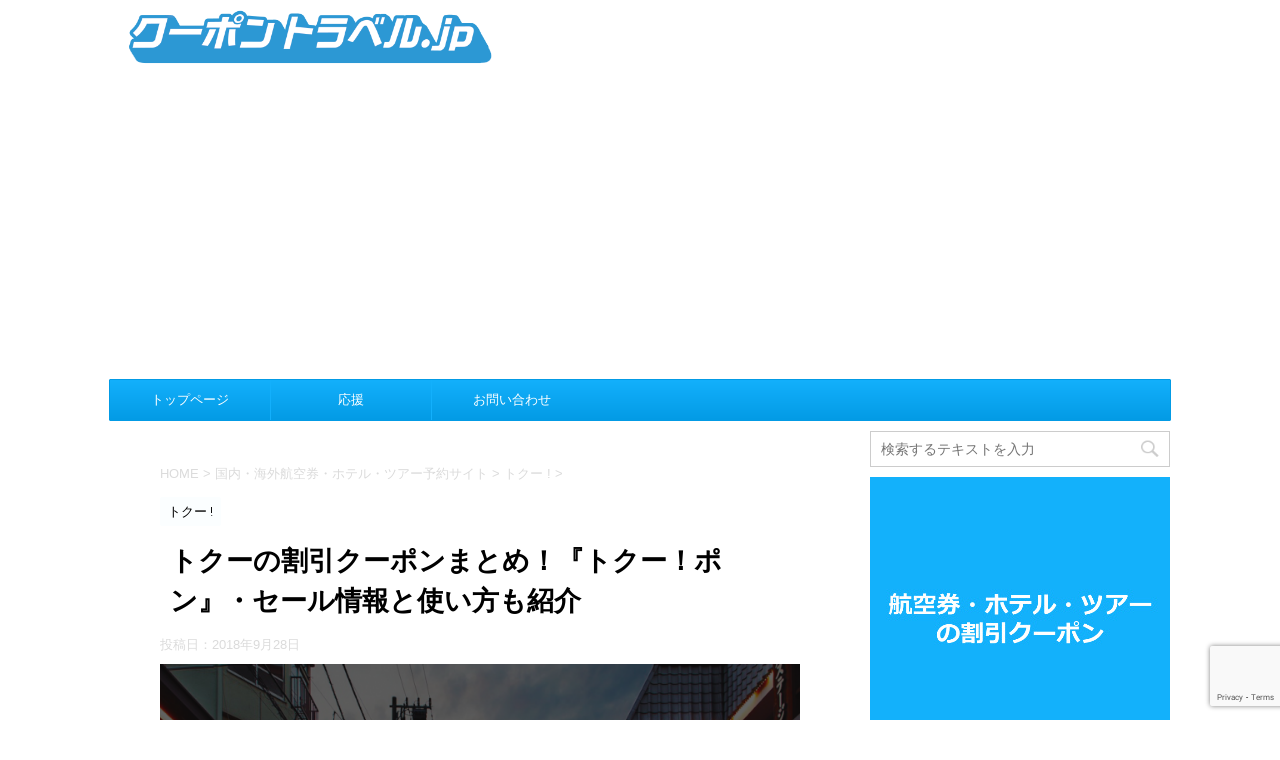

--- FILE ---
content_type: text/html; charset=UTF-8
request_url: https://xn--pck7b8bo5dn6czd.jp/bookingsite/tocoo/tocoo-coupon/
body_size: 14621
content:
<!DOCTYPE html>
<!--[if lt IE 7]>
<html class="ie6" lang="ja"> <![endif]-->
<!--[if IE 7]>
<html class="i7" lang="ja"> <![endif]-->
<!--[if IE 8]>
<html class="ie" lang="ja"> <![endif]-->
<!--[if gt IE 8]><!-->
<html lang="ja">
	<!--<![endif]-->
	<head prefix="og: http://ogp.me/ns# fb: http://ogp.me/ns/fb# article: http://ogp.me/ns/article#">
		<meta charset="UTF-8" >
		<meta name="viewport" content="width=device-width,initial-scale=1.0,user-scalable=no">
		<meta name="format-detection" content="telephone=no" >
		
		
		<link rel="alternate" type="application/rss+xml" title="クーポントラベル.jp RSS Feed" href="https://xn--pck7b8bo5dn6czd.jp/feed/" />
		<link rel="pingback" href="https://xn--pck7b8bo5dn6czd.jp/xmlrpc.php" >
		<!--[if lt IE 9]>
		<script src="http://css3-mediaqueries-js.googlecode.com/svn/trunk/css3-mediaqueries.js"></script>
		<script src="https://xn--pck7b8bo5dn6czd.jp/wp-content/themes/affinger4/js/html5shiv.js"></script>
		<![endif]-->
				<title>トクーの割引クーポンまとめ！『トクー！ポン』・セール情報と使い方も紹介</title>
<link rel='dns-prefetch' href='//www.google.com' />
<link rel='dns-prefetch' href='//ajax.googleapis.com' />
<link rel='dns-prefetch' href='//fonts.googleapis.com' />
<link rel='dns-prefetch' href='//s.w.org' />
		<script type="text/javascript">
			window._wpemojiSettings = {"baseUrl":"https:\/\/s.w.org\/images\/core\/emoji\/11\/72x72\/","ext":".png","svgUrl":"https:\/\/s.w.org\/images\/core\/emoji\/11\/svg\/","svgExt":".svg","source":{"concatemoji":"https:\/\/xn--pck7b8bo5dn6czd.jp\/wp-includes\/js\/wp-emoji-release.min.js?ver=4.9.26"}};
			!function(e,a,t){var n,r,o,i=a.createElement("canvas"),p=i.getContext&&i.getContext("2d");function s(e,t){var a=String.fromCharCode;p.clearRect(0,0,i.width,i.height),p.fillText(a.apply(this,e),0,0);e=i.toDataURL();return p.clearRect(0,0,i.width,i.height),p.fillText(a.apply(this,t),0,0),e===i.toDataURL()}function c(e){var t=a.createElement("script");t.src=e,t.defer=t.type="text/javascript",a.getElementsByTagName("head")[0].appendChild(t)}for(o=Array("flag","emoji"),t.supports={everything:!0,everythingExceptFlag:!0},r=0;r<o.length;r++)t.supports[o[r]]=function(e){if(!p||!p.fillText)return!1;switch(p.textBaseline="top",p.font="600 32px Arial",e){case"flag":return s([55356,56826,55356,56819],[55356,56826,8203,55356,56819])?!1:!s([55356,57332,56128,56423,56128,56418,56128,56421,56128,56430,56128,56423,56128,56447],[55356,57332,8203,56128,56423,8203,56128,56418,8203,56128,56421,8203,56128,56430,8203,56128,56423,8203,56128,56447]);case"emoji":return!s([55358,56760,9792,65039],[55358,56760,8203,9792,65039])}return!1}(o[r]),t.supports.everything=t.supports.everything&&t.supports[o[r]],"flag"!==o[r]&&(t.supports.everythingExceptFlag=t.supports.everythingExceptFlag&&t.supports[o[r]]);t.supports.everythingExceptFlag=t.supports.everythingExceptFlag&&!t.supports.flag,t.DOMReady=!1,t.readyCallback=function(){t.DOMReady=!0},t.supports.everything||(n=function(){t.readyCallback()},a.addEventListener?(a.addEventListener("DOMContentLoaded",n,!1),e.addEventListener("load",n,!1)):(e.attachEvent("onload",n),a.attachEvent("onreadystatechange",function(){"complete"===a.readyState&&t.readyCallback()})),(n=t.source||{}).concatemoji?c(n.concatemoji):n.wpemoji&&n.twemoji&&(c(n.twemoji),c(n.wpemoji)))}(window,document,window._wpemojiSettings);
		</script>
		<style type="text/css">
img.wp-smiley,
img.emoji {
	display: inline !important;
	border: none !important;
	box-shadow: none !important;
	height: 1em !important;
	width: 1em !important;
	margin: 0 .07em !important;
	vertical-align: -0.1em !important;
	background: none !important;
	padding: 0 !important;
}
</style>
<link rel='stylesheet' id='contact-form-7-css'  href='https://xn--pck7b8bo5dn6czd.jp/wp-content/plugins/contact-form-7/includes/css/styles.css?ver=5.1.4' type='text/css' media='all' />
<link rel='stylesheet' id='toc-screen-css'  href='https://xn--pck7b8bo5dn6czd.jp/wp-content/plugins/table-of-contents-plus/screen.min.css?ver=1509' type='text/css' media='all' />
<link rel='stylesheet' id='fonts-googleapis-montserrat-css'  href='https://fonts.googleapis.com/css?family=Montserrat%3A400&#038;ver=4.9.26' type='text/css' media='all' />
<link rel='stylesheet' id='normalize-css'  href='https://xn--pck7b8bo5dn6czd.jp/wp-content/themes/affinger4/css/normalize.css?ver=1.5.9' type='text/css' media='all' />
<link rel='stylesheet' id='font-awesome-css'  href='https://xn--pck7b8bo5dn6czd.jp/wp-content/themes/affinger4/css/fontawesome/css/font-awesome.min.css?ver=4.5.0' type='text/css' media='all' />
<link rel='stylesheet' id='style-css'  href='https://xn--pck7b8bo5dn6czd.jp/wp-content/themes/affinger4-child/style.css?ver=4.9.26' type='text/css' media='all' />
<link rel='stylesheet' id='single2-css'  href='https://xn--pck7b8bo5dn6czd.jp/wp-content/themes/affinger4/st-kanricss.php' type='text/css' media='all' />
<link rel='stylesheet' id='single-css'  href='https://xn--pck7b8bo5dn6czd.jp/wp-content/themes/affinger4/st-rankcss.php' type='text/css' media='all' />
<link rel='stylesheet' id='control-products-css'  href='https://xn--pck7b8bo5dn6czd.jp/wp-content/plugins/control-products/css/public.css?ver=4.9.26' type='text/css' media='all' />
<link rel='stylesheet' id='st-themecss-css'  href='https://xn--pck7b8bo5dn6czd.jp/wp-content/themes/affinger4/st-themecss-loader.php?ver=4.9.26' type='text/css' media='all' />
<script type='text/javascript' src='//ajax.googleapis.com/ajax/libs/jquery/1.11.3/jquery.min.js?ver=1.11.3'></script>
<script type='text/javascript'>
/* <![CDATA[ */
var aurora_heatmap_reporter = {"ajax_url":"https:\/\/xn--pck7b8bo5dn6czd.jp\/wp-admin\/admin-ajax.php","action":"aurora_heatmap","access":"pc","interval":"10","stacks":"10","reports":"click_pc,click_mobile","debug":"0"};
/* ]]> */
</script>
<script type='text/javascript' src='https://xn--pck7b8bo5dn6czd.jp/wp-content/plugins/aurora-heatmap/js/reporter.js?ver=1.2.4'></script>
<script type='text/javascript'>
/* <![CDATA[ */
var _ctrlprop = {"ajax_url":"https:\/\/xn--pck7b8bo5dn6czd.jp\/wp-admin\/admin-ajax.php","ajax_nonce":"2e731daa38","loading_image":"https:\/\/xn--pck7b8bo5dn6czd.jp\/wp-content\/plugins\/control-products\/image\/loading.gif"};
/* ]]> */
</script>
<script type='text/javascript' src='https://xn--pck7b8bo5dn6czd.jp/wp-content/plugins/control-products/js/control-products.js?ver=4.9.26'></script>
<link rel='https://api.w.org/' href='https://xn--pck7b8bo5dn6czd.jp/wp-json/' />
<link rel='shortlink' href='https://xn--pck7b8bo5dn6czd.jp/?p=5340' />
<link rel="alternate" type="application/json+oembed" href="https://xn--pck7b8bo5dn6czd.jp/wp-json/oembed/1.0/embed?url=https%3A%2F%2Fxn--pck7b8bo5dn6czd.jp%2Fbookingsite%2Ftocoo%2Ftocoo-coupon%2F" />
<link rel="alternate" type="text/xml+oembed" href="https://xn--pck7b8bo5dn6czd.jp/wp-json/oembed/1.0/embed?url=https%3A%2F%2Fxn--pck7b8bo5dn6czd.jp%2Fbookingsite%2Ftocoo%2Ftocoo-coupon%2F&#038;format=xml" />
<meta name="robots" content="index, follow" />
<meta name="description" content="国内ホテル・宿予約で使えるトクー！の割引クーポンサービス、『トクー！ポン』。期間限定でお得なペア宿泊券を販売するサービスで、中にはホテル・宿の値段が半額になる場合もあります。2人以上の旅行者にはピッタリ！　トクー！の割引クーポン（トクー！ポン）のまとめました。さらに、トクー！ポンを獲得方法や使い方も紹介。">
<meta name="google-site-verification" content="s9egBjtwIo57f9pqrK2lsxuqmdSWXgsiq2wBDmR7wI0"/>
<script type="text/javascript" language="javascript">
    var vc_pid = "885478915";
</script><script type="text/javascript" src="//aml.valuecommerce.com/vcdal.js" async></script>
<link rel="canonical" href="https://xn--pck7b8bo5dn6czd.jp/bookingsite/tocoo/tocoo-coupon/" />
<style type="text/css">
a.button {
    background-color: #2BB24C;
    border-style: none;
    color: #fff;
    font-size: 1.3em;
    font-weight: bold;
    padding: 20px 30px;

text-align:center
}

a.button:hover {/*ボタンを押したとき*/
    -ms-transform: translateY(4px);
    -webkit-transform: translateY(4px);
    transform: translateY(4px);/*下に動く*/
    box-shadow: 0px 0px 1px rgba(0, 0, 0, 0.2);/*影を小さく*/
    border-bottom: none;
	background-color: #4EC83F;
}
</style>
<style type="text/css" id="custom-background-css">
body.custom-background { background-color: #ffffff; }
</style>
<link rel="icon" href="https://xn--pck7b8bo5dn6czd.jp/wp-content/uploads/2019/03/cropped-coupontravel-favicon-32x32.png" sizes="32x32" />
<link rel="icon" href="https://xn--pck7b8bo5dn6czd.jp/wp-content/uploads/2019/03/cropped-coupontravel-favicon-192x192.png" sizes="192x192" />
<link rel="apple-touch-icon-precomposed" href="https://xn--pck7b8bo5dn6czd.jp/wp-content/uploads/2019/03/cropped-coupontravel-favicon-180x180.png" />
<meta name="msapplication-TileImage" content="https://xn--pck7b8bo5dn6czd.jp/wp-content/uploads/2019/03/cropped-coupontravel-favicon-270x270.png" />
			<script>
		(function (i, s, o, g, r, a, m) {
			i['GoogleAnalyticsObject'] = r;
			i[r] = i[r] || function () {
					(i[r].q = i[r].q || []).push(arguments)
				}, i[r].l = 1 * new Date();
			a = s.createElement(o),
				m = s.getElementsByTagName(o)[0];
			a.async = 1;
			a.src = g;
			m.parentNode.insertBefore(a, m)
		})(window, document, 'script', '//www.google-analytics.com/analytics.js', 'ga');

		ga('create', 'UA-90500739-1', 'auto');
		ga('send', 'pageview');

	</script>
					


			</head>
	<body class="post-template-default single single-post postid-5340 single-format-standard custom-background not-front-page" >
				<div id="st-ami">
				<div id="wrapper" class="">
				<div id="wrapper-in">
					<header id="">
						<div id="headbox-bg">
							<div class="clearfix" id="headbox">
										<nav id="s-navi" class="pcnone">
			<dl class="acordion">
				<dt class="trigger">
					<p><span class="op"><i class="fa fa-bars"></i></span></p>

					<!-- 追加メニュー -->
					
					<!-- 追加メニュー2 -->
					

				</dt>

				<dd class="acordion_tree">
				

										<div class="menu-%e4%b8%8a%e9%83%a8%e3%83%a1%e3%83%8b%e3%83%a5%e3%83%bc-container"><ul id="menu-%e4%b8%8a%e9%83%a8%e3%83%a1%e3%83%8b%e3%83%a5%e3%83%bc" class="menu"><li id="menu-item-354" class="menu-item menu-item-type-custom menu-item-object-custom menu-item-home menu-item-354"><a href="https://xn--pck7b8bo5dn6czd.jp/">トップページ</a></li>
<li id="menu-item-5218" class="menu-item menu-item-type-post_type menu-item-object-page menu-item-5218"><a href="https://xn--pck7b8bo5dn6czd.jp/cheer/">応援</a></li>
<li id="menu-item-3463" class="menu-item menu-item-type-post_type menu-item-object-page menu-item-3463"><a href="https://xn--pck7b8bo5dn6czd.jp/contact/">お問い合わせ</a></li>
</ul></div>					<div class="clear"></div>

				</dd>
			</dl>
		</nav>
										<div id="header-l">
											<!-- ロゴ又はブログ名 -->
						<p id="minih" class="sitename"><a href="https://xn--pck7b8bo5dn6czd.jp/">
									<img alt="クーポントラベル.jp" src="https://xn--pck7b8bo5dn6czd.jp/wp-content/uploads/2017/09/coupontravel-logo.png" >
							</a></p>
			
									</div><!-- /#header-l -->
								<div id="header-r" class="smanone">
																		
								</div><!-- /#header-r -->
							</div><!-- /#headbox-bg -->
						</div><!-- /#headbox clearfix -->
					
<div id="gazou-wide">
			<div id="st-menubox">
			<div id="st-menuwide">
				<nav class="smanone clearfix"><ul id="menu-%e4%b8%8a%e9%83%a8%e3%83%a1%e3%83%8b%e3%83%a5%e3%83%bc-1" class="menu"><li class="menu-item menu-item-type-custom menu-item-object-custom menu-item-home menu-item-354"><a href="https://xn--pck7b8bo5dn6czd.jp/">トップページ</a></li>
<li class="menu-item menu-item-type-post_type menu-item-object-page menu-item-5218"><a href="https://xn--pck7b8bo5dn6czd.jp/cheer/">応援</a></li>
<li class="menu-item menu-item-type-post_type menu-item-object-page menu-item-3463"><a href="https://xn--pck7b8bo5dn6czd.jp/contact/">お問い合わせ</a></li>
</ul></nav>			</div>
		</div>
	</div>

					</header>
					<div id="content-w">
<div id="content" class="clearfix">
	<div id="contentInner">

		<main>
			<article>
				<div id="post-5340" class="st-post post-5340 post type-post status-publish format-standard has-post-thumbnail hentry category-tocoo">

			
									

					<!--ぱんくず -->
					<div id="breadcrumb">
					<ol itemscope itemtype="http://schema.org/BreadcrumbList">
							 <li itemprop="itemListElement" itemscope
      itemtype="http://schema.org/ListItem"><a href="https://xn--pck7b8bo5dn6czd.jp" itemprop="item"><span itemprop="name">HOME</span></a> > <meta itemprop="position" content="1" /></li>
													<li itemprop="itemListElement" itemscope
      itemtype="http://schema.org/ListItem"><a href="https://xn--pck7b8bo5dn6czd.jp/bookingsite/" itemprop="item">
							<span itemprop="name">国内・海外航空券・ホテル・ツアー予約サイト</span> </a> &gt;<meta itemprop="position" content="2" /></li> 
													<li itemprop="itemListElement" itemscope
      itemtype="http://schema.org/ListItem"><a href="https://xn--pck7b8bo5dn6czd.jp/bookingsite/tocoo/" itemprop="item">
							<span itemprop="name">トクー !</span> </a> &gt;<meta itemprop="position" content="3" /></li> 
											</ol>
					</div>
					<!--/ ぱんくず -->

					<!--ループ開始 -->
										
										<p class="st-catgroup">
					<a href="https://xn--pck7b8bo5dn6czd.jp/bookingsite/tocoo/" title="View all posts in トクー !" rel="category tag"><span class="catname st-catid32">トクー !</span></a>					</p>
									

					<h1 class="entry-title">トクーの割引クーポンまとめ！『トクー！ポン』・セール情報と使い方も紹介</h1>

					<div class="blogbox ">
						<p><span class="kdate">
															投稿日：<time class="updated" datetime="2018-09-28T18:23:30+0900">2018年9月28日</time>
													</span></p>
					</div>

					<div class="mainbox">
						<div id="nocopy" ><!-- コピー禁止エリアここから -->
							<div class="entry-content">
								<p><img class="aligncenter  wp-image-5366" src="https://xn--pck7b8bo5dn6czd.jp/wp-content/uploads/2018/09/tocoo-coupon11.png" alt="トクーの割引クーポンまとめ" width="650" height="349" srcset="https://xn--pck7b8bo5dn6czd.jp/wp-content/uploads/2018/09/tocoo-coupon11.png 989w, https://xn--pck7b8bo5dn6czd.jp/wp-content/uploads/2018/09/tocoo-coupon11-300x161.png 300w, https://xn--pck7b8bo5dn6czd.jp/wp-content/uploads/2018/09/tocoo-coupon11-768x412.png 768w" sizes="(max-width: 650px) 100vw, 650px" /></p>
<p>&nbsp;</p>
<p>国内ホテル・宿予約で使えるトクー！では、<strong>『トクー！ポン』</strong>があります。トクー！ポンとは、期間限定で<strong>お得なペア宿泊券を販売するサービス</strong>です。</p>
<p>&nbsp;</p>
<p>トクー！の割引クーポンなら、ホテル・宿の値段が半額になる場合もあるので、<span class="bighutoorangemoji">2人以上の旅行にはメリットがたくさん！</span></p>
<p>&nbsp;</p>
<p>このページでは、トクー！の<strong>割引クーポン（トクー！ポン）についてまとめました。</strong>また、<strong>トクー！ポンを手に入れる方法や使い方を紹介</strong>します。</p>
<p>&nbsp;</p>
<p>&nbsp;</p>

<script async src="//pagead2.googlesyndication.com/pagead/js/adsbygoogle.js"></script>
<!-- （クーポントラベル）目次上のリンクユニット -->
<ins class="adsbygoogle"
     style="display:block"
     data-ad-client="ca-pub-1545979912367223"
     data-ad-slot="8046863526"
     data-ad-format="link"
     data-full-width-responsive="true"></ins>
<script>
(adsbygoogle = window.adsbygoogle || []).push({});
</script>
<p></p><div id="toc_container" class="no_bullets"><p class="toc_title">目次</p><ul class="toc_list"><li><a href="#i"><span class="toc_number toc_depth_1">1</span> トクー！で使える割引クーポン一覧</a><ul><li><a href="#i-2"><span class="toc_number toc_depth_2">1.1</span> トクー！ポン</a></li></ul></li><li><a href="#i-3"><span class="toc_number toc_depth_1">2</span> トクー！の割引クーポンの使い方</a><ul><li><a href="#i-4"><span class="toc_number toc_depth_2">2.1</span> クーポンを使ったホテル・宿予約を確認する方法</a></li></ul></li><li><a href="#i-5"><span class="toc_number toc_depth_1">3</span> トクー！の割引クーポンを購入・使う場合の注意点</a></li><li><a href="#i-6"><span class="toc_number toc_depth_1">4</span> セール・キャンペーン一覧</a><ul><li><a href="#i-7"><span class="toc_number toc_depth_2">4.1</span> トクー！ファイナルセール</a></li></ul></li><li><a href="#i-8"><span class="toc_number toc_depth_1">5</span> まとめ</a></li></ul></div>
<h2><span id="i">トクー！で使える割引クーポン一覧</span></h2>
<p>トクー！で使える割引クーポンをまとめました。</p>
<p>&nbsp;</p>
<h3><span id="i-2"><i class="fa fa-check-circle"></i><span>トクー！ポン</span></span></h3>
<p><img class="aligncenter  wp-image-5353" src="https://xn--pck7b8bo5dn6czd.jp/wp-content/uploads/2018/09/tocoo-coupon5.png" alt="トクー！ポン" width="651" height="240" srcset="https://xn--pck7b8bo5dn6czd.jp/wp-content/uploads/2018/09/tocoo-coupon5.png 962w, https://xn--pck7b8bo5dn6czd.jp/wp-content/uploads/2018/09/tocoo-coupon5-300x111.png 300w, https://xn--pck7b8bo5dn6czd.jp/wp-content/uploads/2018/09/tocoo-coupon5-768x283.png 768w" sizes="(max-width: 651px) 100vw, 651px" /></p>
<p>&nbsp;</p>
<p>トクー！で人気のホテル・旅館、レストラン、レジャーなどで使える割引クーポンのこと。なんと、<strong>全て半額以下の価格</strong>になります。</p>
<table style="width: 100%">
<tbody>
<tr>
<td>割引対象商品</td>
<td>ホテル・宿、レストラン、レジャー、スパ</td>
</tr>
<tr>
<td>販売周期</td>
<td>毎週月曜日、水曜日、金曜日</td>
</tr>
<tr>
<td>利用回数</td>
<td>プレミアム会員は年2回、VIP会員は年6回</td>
</tr>
<tr>
<td>利用条件</td>
<td><strong>トクー！プレミアム会員とVIP会員のみが利用可能</strong></td>
</tr>
</tbody>
</table>
<p>&nbsp;</p>
<p><strong>→　<a href="https://xn--pck7b8bo5dn6czd.jp/link/tocoo-coupon-top/" target="_blank" rel="nofollow">『トクー！ポン』を見てみる</a></strong></p>
<p>&nbsp;</p>
<p>詳しい利用方法は、以下から紹介していきます。</p>
<p>&nbsp;</p>
<p>&nbsp;</p>
<h2><span id="i-3">トクー！の割引クーポンの使い方</span></h2>
<p>トクー！の割引クーポンの使い方を紹介します。まず、トクー！の会員登録をして、プレミアム会員かVIP会員になってください。</p>
<p>&nbsp;</p>
<p>次に<strong>ホテル・宿の『予約確認』</strong>をします。トクー！のホテル・宿の予約フォームから、泊まりたい日に空いているかを確認してください。ウェブ上で確認する場合の他にも、<strong>『電話予約』も可能</strong>です。</p>
<p>&nbsp;</p>
<p>その後、トクー！ポンの専用ページへアクセスします。</p>
<p>&nbsp;</p>
<p><strong>→　<a href="https://xn--pck7b8bo5dn6czd.jp/link/tocoo-coupon-top/" target="_blank" rel="nofollow">『トクー！ポン』の専用ページを見てみる</a></strong></p>
<p>&nbsp;</p>
<p>専用ページでは、割引して泊まれるホテル・宿一覧が出るのでその中から希望の商品を選びます。そして、<strong>『詳細を見る』</strong>をクリックしてください。</p>
<p><img class="aligncenter  wp-image-5359" src="https://xn--pck7b8bo5dn6czd.jp/wp-content/uploads/2018/09/tocoo-coupon6.png" alt="トクー！ポンを獲得する方法" width="650" height="393" srcset="https://xn--pck7b8bo5dn6czd.jp/wp-content/uploads/2018/09/tocoo-coupon6.png 967w, https://xn--pck7b8bo5dn6czd.jp/wp-content/uploads/2018/09/tocoo-coupon6-300x181.png 300w, https://xn--pck7b8bo5dn6czd.jp/wp-content/uploads/2018/09/tocoo-coupon6-768x465.png 768w" sizes="(max-width: 650px) 100vw, 650px" /></p>
<p>&nbsp;</p>
<p>選んだホテル・宿のページに飛ぶので、そのまま<strong>『購入する』</strong>をクリックします。</p>
<p><img class="aligncenter  wp-image-5358" src="https://xn--pck7b8bo5dn6czd.jp/wp-content/uploads/2018/09/tocoo-coupon7.png" alt="トクー！ポンの予約手続きへ" width="646" height="312" srcset="https://xn--pck7b8bo5dn6czd.jp/wp-content/uploads/2018/09/tocoo-coupon7.png 1240w, https://xn--pck7b8bo5dn6czd.jp/wp-content/uploads/2018/09/tocoo-coupon7-300x145.png 300w, https://xn--pck7b8bo5dn6czd.jp/wp-content/uploads/2018/09/tocoo-coupon7-768x370.png 768w, https://xn--pck7b8bo5dn6czd.jp/wp-content/uploads/2018/09/tocoo-coupon7-1024x494.png 1024w" sizes="(max-width: 646px) 100vw, 646px" /></p>
<p>&nbsp;</p>
<p>次のページで、<strong>『購入枚数』</strong>を入れてください。<strong>1回の購入では最大10枚まで購入が可能</strong>です。（また、有料会員になっていない場合は、以下の画像の箇所で同時に入会も可能です。）さらに、トクー！ポイントで割引したい場合は、『トクー！ポイント』に利用可能なポイント数を入れます。</p>
<p><img class="aligncenter  wp-image-5357" src="https://xn--pck7b8bo5dn6czd.jp/wp-content/uploads/2018/09/tocoo-coupon8.png" alt="トクー！ポンの予約情報入力" width="650" height="398" srcset="https://xn--pck7b8bo5dn6czd.jp/wp-content/uploads/2018/09/tocoo-coupon8.png 1083w, https://xn--pck7b8bo5dn6czd.jp/wp-content/uploads/2018/09/tocoo-coupon8-300x184.png 300w, https://xn--pck7b8bo5dn6czd.jp/wp-content/uploads/2018/09/tocoo-coupon8-768x471.png 768w, https://xn--pck7b8bo5dn6czd.jp/wp-content/uploads/2018/09/tocoo-coupon8-1024x628.png 1024w" sizes="(max-width: 650px) 100vw, 650px" /></p>
<p>&nbsp;</p>
<p>さらに、<strong>『会員情報』を入力</strong>して、その下の<strong>『お支払い方法』</strong>も必要な箇所を埋めてください。ただし、<span class="bighutoakamoji">支払い方法はクレジットカードのみ</span>となります。</p>
<p><img class="aligncenter  wp-image-5356" src="https://xn--pck7b8bo5dn6czd.jp/wp-content/uploads/2018/09/tocoo-coupon9.png" alt="トクー！ポンを購入者情報入力" width="648" height="480" srcset="https://xn--pck7b8bo5dn6czd.jp/wp-content/uploads/2018/09/tocoo-coupon9.png 1029w, https://xn--pck7b8bo5dn6czd.jp/wp-content/uploads/2018/09/tocoo-coupon9-300x222.png 300w, https://xn--pck7b8bo5dn6czd.jp/wp-content/uploads/2018/09/tocoo-coupon9-768x569.png 768w, https://xn--pck7b8bo5dn6czd.jp/wp-content/uploads/2018/09/tocoo-coupon9-1024x758.png 1024w" sizes="(max-width: 648px) 100vw, 648px" /></p>
<p>&nbsp;</p>
<p>下にスクロールをして、<strong>『上記規約に同意して確認画面に進む』をクリック</strong>してください。あとは、割引クーポン購入画面を確認して、正しければ、割引クーポンを確定させれば終了です。</p>
<p><img class="aligncenter  wp-image-5355" src="https://xn--pck7b8bo5dn6czd.jp/wp-content/uploads/2018/09/tocoo-coupon10.png" alt="トクー！ポンを予約・購入" width="649" height="265" srcset="https://xn--pck7b8bo5dn6czd.jp/wp-content/uploads/2018/09/tocoo-coupon10.png 1002w, https://xn--pck7b8bo5dn6czd.jp/wp-content/uploads/2018/09/tocoo-coupon10-300x122.png 300w, https://xn--pck7b8bo5dn6czd.jp/wp-content/uploads/2018/09/tocoo-coupon10-768x313.png 768w" sizes="(max-width: 649px) 100vw, 649px" /></p>
<p>&nbsp;</p>
<p>あとは、<strong>予約日当日に『印刷した割引クーポン』か『スマホの割引クーポン画面』を、お店で提示</strong>してください。割引クーポンを忘れると割引が適用されなくなる場合があります。忘れずに持ってきてください。</p>
<p>&nbsp;</p>
<h3><span id="i-4"><i class="fa fa-check-circle"></i><span>クーポンを使ったホテル・宿予約を確認する方法</span></span></h3>
<p>割引クーポンを使ったホテル・宿予約を確認する場合は、以下のような手順で行います。</p>
<p>&nbsp;</p>
<p>トクー！のトップページの右上にある<strong>『Myページ』</strong>をクリックする。</p>
<p><img class="aligncenter  wp-image-5345" src="https://xn--pck7b8bo5dn6czd.jp/wp-content/uploads/2018/09/tocoo-coupon1.png" alt="クーポンを使ったホテル・宿予約を確認する方法" width="651" height="319" srcset="https://xn--pck7b8bo5dn6czd.jp/wp-content/uploads/2018/09/tocoo-coupon1.png 639w, https://xn--pck7b8bo5dn6czd.jp/wp-content/uploads/2018/09/tocoo-coupon1-300x147.png 300w" sizes="(max-width: 651px) 100vw, 651px" /></p>
<p>&nbsp;</p>
<p>Myページ内に飛ぶので、<strong>『宿泊予約履歴』をクリック</strong>してください。</p>
<p><img class="aligncenter  wp-image-5346" src="https://xn--pck7b8bo5dn6czd.jp/wp-content/uploads/2018/09/tocoo-coupon2.png" alt="トクー！のマイページ" width="648" height="267" srcset="https://xn--pck7b8bo5dn6czd.jp/wp-content/uploads/2018/09/tocoo-coupon2.png 1018w, https://xn--pck7b8bo5dn6czd.jp/wp-content/uploads/2018/09/tocoo-coupon2-300x123.png 300w, https://xn--pck7b8bo5dn6czd.jp/wp-content/uploads/2018/09/tocoo-coupon2-768x316.png 768w" sizes="(max-width: 648px) 100vw, 648px" /></p>
<p>&nbsp;</p>
<p>確認したいホテル・宿予約を探せば終了です。</p>
<p><img class="aligncenter  wp-image-5347" src="https://xn--pck7b8bo5dn6czd.jp/wp-content/uploads/2018/09/tocoo-coupon3.png" alt="トクー！の予約確認ページ" width="653" height="260" srcset="https://xn--pck7b8bo5dn6czd.jp/wp-content/uploads/2018/09/tocoo-coupon3.png 1077w, https://xn--pck7b8bo5dn6czd.jp/wp-content/uploads/2018/09/tocoo-coupon3-300x119.png 300w, https://xn--pck7b8bo5dn6czd.jp/wp-content/uploads/2018/09/tocoo-coupon3-768x306.png 768w, https://xn--pck7b8bo5dn6czd.jp/wp-content/uploads/2018/09/tocoo-coupon3-1024x408.png 1024w" sizes="(max-width: 653px) 100vw, 653px" /></p>
<p>&nbsp;</p>
<p>&nbsp;</p>
<h2><span id="i-5">トクー！の割引クーポンを購入・使う場合の注意点</span></h2>
<p>トクー！の割引クーポンを購入する場合や、使うときに注意してほしい点をまとめました。</p>
<p>&nbsp;</p>
<div class="redbox maruck">
<ul>
<li>割引クーポンには<strong>利用期限</strong>がある</li>
<li>割引クーポンを使用する場合、大人2名以上の宿泊が必要</li>
<li>3名以上の宿泊の場合は予約時に追加可能か確認し、追加分は現地支払いとなる</li>
<li><strong>購入した後に割引クーポンのキャンセルはできない</strong></li>
<li>原則として割引クーポンはプリントアウトする必要がある</li>
</ul>
</div>
<p>&nbsp;</p>
<p>トクー！ポンの割引クーポンは、ペア宿泊者限定となっているため、<strong>大人2名以上での利用が絶対条件</strong>です。他の旅行予約サイトの割引クーポンのように、1人での利用はできないので注意してください。</p>
<p>&nbsp;</p>
<p>逆に<strong>3名以上の予約の場合は、追加予約が必要</strong>です。まず、予約を確定する前にホテル・宿に連絡をし、追加が可能を確認してください。OKなら予約を追加します。<strong>3人目以降の追加分のお金は現地支払いが必要</strong>です。</p>
<p>&nbsp;</p>
<p>また、ホテル・宿で割引クーポンを提示する場合、原則としてプリントアウトする必要があります。しかし、中にはスマホ・タブレット端末の画面を提示して使える店舗もあるため、画面を提示したい場合、事前に連絡をして確認してください。</p>
<p>&nbsp;</p>
<p>&nbsp;</p>
<h2><span id="i-6">セール・キャンペーン一覧</span></h2>
<p>トクー！には、割引クーポン以外にもセールやキャンペーン情報もあります。以下でまとめてみました。</p>
<p>&nbsp;</p>
<h3><span id="i-7"><i class="fa fa-check-circle"></i><span>トクー！ファイナルセール</span></span></h3>
<p><img class="aligncenter  wp-image-5352" src="https://xn--pck7b8bo5dn6czd.jp/wp-content/uploads/2018/09/tocoo-coupon4.png" alt="トクー！ファイナルセール" width="649" height="167" srcset="https://xn--pck7b8bo5dn6czd.jp/wp-content/uploads/2018/09/tocoo-coupon4.png 956w, https://xn--pck7b8bo5dn6czd.jp/wp-content/uploads/2018/09/tocoo-coupon4-300x77.png 300w, https://xn--pck7b8bo5dn6czd.jp/wp-content/uploads/2018/09/tocoo-coupon4-768x198.png 768w" sizes="(max-width: 649px) 100vw, 649px" /></p>
<p>&nbsp;</p>
<p>主に食品・雑貨系の商品を集めたセールです。大手通販サイトよりお得に購入できる場合が多いため、狙っているセール品があればゲットできます。</p>
<p>&nbsp;</p>
<p><strong>→　<a href="https://xn--pck7b8bo5dn6czd.jp/link/tocoo-finalsale-top/" target="_blank" rel="nofollow">『トクー！ファイナルセール』を見てみる</a></strong></p>
<p>&nbsp;</p>
<p>&nbsp;</p>
<h2><span id="i-8">まとめ</span></h2>
<p>トクー！ポンの特徴は、ホテル・宿の宿泊金額が安くなるだけではありません。<span class="bighutoorangemoji">購入した本人以外も使える</span>のも大きなメリット。そのため、トクー！ポンを大切な人へのプレゼントにも最適です！</p>
<p>&nbsp;</p>
<p>自分へのご褒美や友人・家族への日頃の感謝に、ぜひ、トクー！ポンを使ってみてください。</p>
<p>&nbsp;</p>
<p><strong>→　<a href="https://xn--pck7b8bo5dn6czd.jp/link/tocoo-coupon-top/" target="_blank" rel="nofollow">『トクー！ポン』を見てみる</a></strong></p>
<p>&nbsp;</p>
							</div>
						</div><!-- コピー禁止エリアここまで -->
						
					<div class="adbox">
				
							        
	
									<div style="padding-top:10px;">
						
							        
	
					</div>
							</div>
		
        
	
						
						
					</div><!-- .mainboxここまで -->

							
						
	<div class="sns">
	<ul class="clearfix">
		<!--ツイートボタン-->
		<li class="twitter"> 
		<a rel="nofollow" onclick="window.open('//twitter.com/intent/tweet?url=https%3A%2F%2Fxn--pck7b8bo5dn6czd.jp%2Fbookingsite%2Ftocoo%2Ftocoo-coupon%2F&text=%E3%83%88%E3%82%AF%E3%83%BC%E3%81%AE%E5%89%B2%E5%BC%95%E3%82%AF%E3%83%BC%E3%83%9D%E3%83%B3%E3%81%BE%E3%81%A8%E3%82%81%EF%BC%81%E3%80%8E%E3%83%88%E3%82%AF%E3%83%BC%EF%BC%81%E3%83%9D%E3%83%B3%E3%80%8F%E3%83%BB%E3%82%BB%E3%83%BC%E3%83%AB%E6%83%85%E5%A0%B1%E3%81%A8%E4%BD%BF%E3%81%84%E6%96%B9%E3%82%82%E7%B4%B9%E4%BB%8B&tw_p=tweetbutton', '', 'width=500,height=450'); return false;"><i class="fa fa-twitter"></i><span class="snstext " >Twitter</span></a>
		</li>

		<!--Facebookボタン-->      
		<li class="facebook">
		<a href="//www.facebook.com/sharer.php?src=bm&u=https%3A%2F%2Fxn--pck7b8bo5dn6czd.jp%2Fbookingsite%2Ftocoo%2Ftocoo-coupon%2F&t=%E3%83%88%E3%82%AF%E3%83%BC%E3%81%AE%E5%89%B2%E5%BC%95%E3%82%AF%E3%83%BC%E3%83%9D%E3%83%B3%E3%81%BE%E3%81%A8%E3%82%81%EF%BC%81%E3%80%8E%E3%83%88%E3%82%AF%E3%83%BC%EF%BC%81%E3%83%9D%E3%83%B3%E3%80%8F%E3%83%BB%E3%82%BB%E3%83%BC%E3%83%AB%E6%83%85%E5%A0%B1%E3%81%A8%E4%BD%BF%E3%81%84%E6%96%B9%E3%82%82%E7%B4%B9%E4%BB%8B" target="_blank" rel="nofollow"><i class="fa fa-facebook"></i><span class="snstext " >Facebook</span>
		</a>
		</li>

		<!--Google+1ボタン-->
		<li class="googleplus">
		<a href="https://plus.google.com/share?url=https%3A%2F%2Fxn--pck7b8bo5dn6czd.jp%2Fbookingsite%2Ftocoo%2Ftocoo-coupon%2F" target="_blank" rel="nofollow"><i class="fa fa-google-plus"></i><span class="snstext " >Google+</span></a>
		</li>

		<!--ポケットボタン-->      
		<li class="pocket">
		<a rel="nofollow" onclick="window.open('//getpocket.com/edit?url=https%3A%2F%2Fxn--pck7b8bo5dn6czd.jp%2Fbookingsite%2Ftocoo%2Ftocoo-coupon%2F&title=%E3%83%88%E3%82%AF%E3%83%BC%E3%81%AE%E5%89%B2%E5%BC%95%E3%82%AF%E3%83%BC%E3%83%9D%E3%83%B3%E3%81%BE%E3%81%A8%E3%82%81%EF%BC%81%E3%80%8E%E3%83%88%E3%82%AF%E3%83%BC%EF%BC%81%E3%83%9D%E3%83%B3%E3%80%8F%E3%83%BB%E3%82%BB%E3%83%BC%E3%83%AB%E6%83%85%E5%A0%B1%E3%81%A8%E4%BD%BF%E3%81%84%E6%96%B9%E3%82%82%E7%B4%B9%E4%BB%8B', '', 'width=500,height=350'); return false;"><i class="fa fa-get-pocket"></i><span class="snstext " >Pocket</span></a></li>

		<!--はてブボタン-->  
		<li class="hatebu">       
			<a href="//b.hatena.ne.jp/entry/https://xn--pck7b8bo5dn6czd.jp/bookingsite/tocoo/tocoo-coupon/" class="hatena-bookmark-button" data-hatena-bookmark-layout="simple" title="トクーの割引クーポンまとめ！『トクー！ポン』・セール情報と使い方も紹介" rel="nofollow"><span style="font-weight:bold" class="fa-hatena">B!</span><span class="snstext " >はてブ</span>
			</a><script type="text/javascript" src="//b.st-hatena.com/js/bookmark_button.js" charset="utf-8" async="async"></script>

		</li>

		<!--LINEボタン-->   
		<li class="line">
		<a href="//line.me/R/msg/text/?%E3%83%88%E3%82%AF%E3%83%BC%E3%81%AE%E5%89%B2%E5%BC%95%E3%82%AF%E3%83%BC%E3%83%9D%E3%83%B3%E3%81%BE%E3%81%A8%E3%82%81%EF%BC%81%E3%80%8E%E3%83%88%E3%82%AF%E3%83%BC%EF%BC%81%E3%83%9D%E3%83%B3%E3%80%8F%E3%83%BB%E3%82%BB%E3%83%BC%E3%83%AB%E6%83%85%E5%A0%B1%E3%81%A8%E4%BD%BF%E3%81%84%E6%96%B9%E3%82%82%E7%B4%B9%E4%BB%8B%0Ahttps%3A%2F%2Fxn--pck7b8bo5dn6czd.jp%2Fbookingsite%2Ftocoo%2Ftocoo-coupon%2F" target="_blank" rel="nofollow"><i class="fa fa-comment" aria-hidden="true"></i><span class="snstext" >LINE</span></a>
		</li>     
	</ul>

	</div> 

							
						<p class="tagst">
							<i class="fa fa-folder-open-o" aria-hidden="true"></i>-<a href="https://xn--pck7b8bo5dn6czd.jp/bookingsite/tocoo/" rel="category tag">トクー !</a><br/>
													</p>

					<aside>

						<p class="author" style="display:none;"><a href="https://xn--pck7b8bo5dn6czd.jp/author/shunpei-taro/" title="shunpei-taro" class="vcard author"><span class="fn">author</span></a></p>
												<!--ループ終了-->
												<!--関連記事-->
						
			<h4 class="point"><span class="point-in">関連記事</span></h4>
<div class="kanren ">
							<dl class="clearfix">
				<dt><a href="https://xn--pck7b8bo5dn6czd.jp/bookingsite/tocoo/tocoo-tour/">
													<img width="150" height="150" src="https://xn--pck7b8bo5dn6czd.jp/wp-content/uploads/2018/09/tocoo-tour-150x150.png" class="attachment-thumbnail size-thumbnail wp-post-image" alt="トクー！でホテル・宿と国内ツアー（航空券＋ホテル）予約をする方法" srcset="https://xn--pck7b8bo5dn6czd.jp/wp-content/uploads/2018/09/tocoo-tour-150x150.png 150w, https://xn--pck7b8bo5dn6czd.jp/wp-content/uploads/2018/09/tocoo-tour-100x100.png 100w" sizes="(max-width: 150px) 100vw, 150px" />											</a></dt>
				<dd>
										<h5 class="kanren-t"><a href="https://xn--pck7b8bo5dn6czd.jp/bookingsite/tocoo/tocoo-tour/">
							トクー！でホテル・宿と国内ツアー（航空券＋ホテル）予約をする方法。注意点やメリットも紹介						</a></h5>

					<div class="smanone2">
						<p>&nbsp; トクー！を使って国内ホテル・宿予約と国内ツアー（航空券＋ホテル）予約の方法を紹介します。 &nbsp; どちらも簡単な操作と入力で、国内ホテル・宿と国内ツアーの予約が可能です。実際の画面 ... </p>
					</div>
				</dd>
			</dl>
					<dl class="clearfix">
				<dt><a href="https://xn--pck7b8bo5dn6czd.jp/bookingsite/tocoo/tocoo-lastminute-deals/">
													<img width="150" height="150" src="https://xn--pck7b8bo5dn6czd.jp/wp-content/uploads/2018/09/tocoo-lastminute-deals15-150x150.png" class="attachment-thumbnail size-thumbnail wp-post-image" alt="トクー ！直前予約まとめ。前日・当日でもトクー！がお得な理由とは？" srcset="https://xn--pck7b8bo5dn6czd.jp/wp-content/uploads/2018/09/tocoo-lastminute-deals15-150x150.png 150w, https://xn--pck7b8bo5dn6czd.jp/wp-content/uploads/2018/09/tocoo-lastminute-deals15-100x100.png 100w" sizes="(max-width: 150px) 100vw, 150px" />											</a></dt>
				<dd>
										<h5 class="kanren-t"><a href="https://xn--pck7b8bo5dn6czd.jp/bookingsite/tocoo/tocoo-lastminute-deals/">
							トクー ！直前予約まとめ。前日・当日でもトクー！がお得な理由とは？						</a></h5>

					<div class="smanone2">
						<p>&nbsp; 「急な出張が入ってホテル・宿を探している。」 「前日・当日でももっと安い値段のホテルはないの？」 &nbsp; そのような悩みには、国内旅行予約サイトのトクー！が良いです。 &nbsp; ... </p>
					</div>
				</dd>
			</dl>
					<dl class="clearfix">
				<dt><a href="https://xn--pck7b8bo5dn6czd.jp/bookingsite/tocoo/tocoo-review/">
													<img width="150" height="150" src="https://xn--pck7b8bo5dn6czd.jp/wp-content/uploads/2018/09/tocoo-review-150x150.png" class="attachment-thumbnail size-thumbnail wp-post-image" alt="トクー！の評判・口コミまとめ" srcset="https://xn--pck7b8bo5dn6czd.jp/wp-content/uploads/2018/09/tocoo-review-150x150.png 150w, https://xn--pck7b8bo5dn6czd.jp/wp-content/uploads/2018/09/tocoo-review-100x100.png 100w" sizes="(max-width: 150px) 100vw, 150px" />											</a></dt>
				<dd>
										<h5 class="kanren-t"><a href="https://xn--pck7b8bo5dn6czd.jp/bookingsite/tocoo/tocoo-review/">
							トクー！への評判・口コミは本当？ひどい評価への解決方法を考えてみた						</a></h5>

					<div class="smanone2">
						<p>&nbsp; 「トクー！でトラブルに遭ったから二度と使わない！」 「トクー！の会員制度がわからない！」 トクー！では、このような口コミが中にはあります。 &nbsp; でも、本当に悪い評判や口コミの評 ... </p>
					</div>
				</dd>
			</dl>
					<dl class="clearfix">
				<dt><a href="https://xn--pck7b8bo5dn6czd.jp/bookingsite/tocoo/tocoo-rentalcar/">
													<img width="150" height="150" src="https://xn--pck7b8bo5dn6czd.jp/wp-content/uploads/2018/09/tocoo-rentalcar5-150x150.png" class="attachment-thumbnail size-thumbnail wp-post-image" alt="トクー！レンタカー予約まとめ" srcset="https://xn--pck7b8bo5dn6czd.jp/wp-content/uploads/2018/09/tocoo-rentalcar5-150x150.png 150w, https://xn--pck7b8bo5dn6czd.jp/wp-content/uploads/2018/09/tocoo-rentalcar5-100x100.png 100w" sizes="(max-width: 150px) 100vw, 150px" />											</a></dt>
				<dd>
										<h5 class="kanren-t"><a href="https://xn--pck7b8bo5dn6czd.jp/bookingsite/tocoo/tocoo-rentalcar/">
							トクー！レンタカー予約まとめ。実際の評判や特徴とお得な限定プランも紹介						</a></h5>

					<div class="smanone2">
						<p>&nbsp; 「できるだけ安い値段でレンタカーを借りたい！」 「レンタカー会社で安いところってどこ？」 &nbsp; 国内旅行でレンタカーを借りたいと考えている方は、このような悩みを持っていませんか？ ... </p>
					</div>
				</dd>
			</dl>
					<dl class="clearfix">
				<dt><a href="https://xn--pck7b8bo5dn6czd.jp/bookingsite/tocoo/tocoo-point/">
													<img width="150" height="150" src="https://xn--pck7b8bo5dn6czd.jp/wp-content/uploads/2018/09/tocoo-point3-150x150.png" class="attachment-thumbnail size-thumbnail wp-post-image" alt="トクー！ポイントの使い方・『ポイントBANK』と使った貯め方" srcset="https://xn--pck7b8bo5dn6czd.jp/wp-content/uploads/2018/09/tocoo-point3-150x150.png 150w, https://xn--pck7b8bo5dn6czd.jp/wp-content/uploads/2018/09/tocoo-point3-100x100.png 100w" sizes="(max-width: 150px) 100vw, 150px" />											</a></dt>
				<dd>
										<h5 class="kanren-t"><a href="https://xn--pck7b8bo5dn6czd.jp/bookingsite/tocoo/tocoo-point/">
							トクー！ポイントの使い方。『ポイントBANK』と使った貯め方やキャッシュバック方法も紹介						</a></h5>

					<div class="smanone2">
						<p>&nbsp; 国内旅行予約サービス、トクー！には、独自のポイント制度『トクー！ポイント』があります。 &nbsp; トクー！ポイントは、トクー！のサービスで貯められるだけでなく、ホテル・宿予約やレンタ ... </p>
					</div>
				</dd>
			</dl>
				</div>
						<!--ページナビ-->
						<div class="p-navi clearfix">
							<dl>
																	<dt>PREV</dt>
									<dd>
										<a href="https://xn--pck7b8bo5dn6czd.jp/bookingsite/tocoo/tocoo-point/">トクー！ポイントの使い方。『ポイントBANK』と使った貯め方やキャッシュバック方法も紹介</a>
									</dd>
																									<dt>NEXT</dt>
									<dd>
										<a href="https://xn--pck7b8bo5dn6czd.jp/bookingsite/tocoo/tocoo-review/">トクー！への評判・口コミは本当？ひどい評価への解決方法を考えてみた</a>
									</dd>
															</dl>
						</div>
					</aside>

				</div>
				<!--/post-->
			</article>
		</main>
	</div>
	<!-- /#contentInner -->
	<div id="side">
	<aside>

					<div class="side-topad">
				<div class="ad"><div id="search">
	<form method="get" id="searchform" action="https://xn--pck7b8bo5dn6czd.jp/">
		<label class="hidden" for="s">
					</label>
		<input type="text" placeholder="検索するテキストを入力" value="" name="s" id="s" />
		<input type="image" src="https://xn--pck7b8bo5dn6czd.jp/wp-content/themes/affinger4/images/search.png" alt="検索" id="searchsubmit" />
	</form>
</div>
<!-- /stinger --> </div><div class="ad"><p style="display:none">TOPページへのバナー</p><div class="textwidget"><p><a href="https://xn--pck7b8bo5dn6czd.jp/"><img class="aligncenter size-full wp-image-2255" src="https://xn--pck7b8bo5dn6czd.jp/wp-content/uploads/2017/09/coupontraverl2017092801.jpg" alt="クーポントラベルで紹介する割引クーポン" width="300" height="300" /></a></p>
</div></div>			</div>
		
							
		<div id="mybox">
			<div class="ad"><h4 class="menu_underh2">旅行予約サイト</h4><div class="textwidget"><ul>
<li><a href="https://xn--pck7b8bo5dn6czd.jp/bookingsite/expedia/">Expedia（エクスペディア）</a></li>
<li><a href="https://xn--pck7b8bo5dn6czd.jp/bookingsite/agoda/">Agoda（アゴダ）</a></li>
<li><a href="https://xn--pck7b8bo5dn6czd.jp/bookingsite/hotelsdotcom/">Hotels.com（ホテルズドットコム）</a></li>
<li><a href="https://xn--pck7b8bo5dn6czd.jp/bookingsite/bookingdotcom/">Booking.com（ブッキングドットコム））</a></li>
<li><a href="https://xn--pck7b8bo5dn6czd.jp/bookingsite/oteldotcom/">otel.com（オテルドットコム）</a></li>
<li><a href="https://xn--pck7b8bo5dn6czd.jp/bookingsite/hostelsclub/">Hostelsclub（ホステルスクラブ）</a></li>
<li><a href="https://xn--pck7b8bo5dn6czd.jp/bookingsite/surprice/">Surprice（サプライス）</a></li>
<li><a href="https://xn--pck7b8bo5dn6czd.jp/bookingsite/travelist/">Travelist（トラベリスト）</a></li>
<li><a href="https://xn--pck7b8bo5dn6czd.jp/bookingsite/skyticket/">Skyticket（スカイチケット）</a></li>
<li><a href="https://xn--pck7b8bo5dn6czd.jp/bookingsite/denatravel/">エアトリ</a></li>
<li><a href="https://xn--pck7b8bo5dn6czd.jp/bookingsite/ctrip/">Trip.com（旧Ctrip）</a></li>
<li><a href="https://xn--pck7b8bo5dn6czd.jp/bookingsite/raileurope/">レイルヨーロッパ（RailEurope）</a></li>
<li><a href="https://xn--pck7b8bo5dn6czd.jp/bookingsite/his/">H.I.S.（エイチ・アイ・エス）</a></li>
<li><a href="https://xn--pck7b8bo5dn6czd.jp/bookingsite/jtb/">JTB</a></li>
<li><a href="https://xn--pck7b8bo5dn6czd.jp/bookingsite/jalan/">じゃらん</a></li>
<li><a href="https://xn--pck7b8bo5dn6czd.jp/bookingsite/kinkijapantourist/">近畿日本ツーリスト</a></li>
<li><a href="https://xn--pck7b8bo5dn6czd.jp/bookingsite/nta/">日本旅行</a></li>
<li><a href="https://xn--pck7b8bo5dn6czd.jp/bookingsite/rakutentravel/">楽天トラベル</a></li>
<li><a href="https://xn--pck7b8bo5dn6czd.jp/bookingsite/yahootravel/">ヤフートラベル</a></li>
<li><a href="https://xn--pck7b8bo5dn6czd.jp/bookingsite/travel-dmkt/">dトラベル</a></li>
<li><a href="https://xn--pck7b8bo5dn6czd.jp/bookingsite/rurubutravel/">るるぶトラベル</a></li>
<li><a href="https://xn--pck7b8bo5dn6czd.jp/bookingsite/mynavitravel/">マイナビトラベル</a></li>
<li><a href="https://xn--pck7b8bo5dn6czd.jp/bookingsite/airticket-center/">格安航空券センター</a></li>
<li><a href="https://xn--pck7b8bo5dn6czd.jp/bookingsite/ana-skytours/">ANAスカイツアーズ</a></li>
<li><a href="https://xn--pck7b8bo5dn6czd.jp/bookingsite/skypacktours/">スカイパックツアーズ</a></li>
<li><a href="https://xn--pck7b8bo5dn6czd.jp/bookingsite/sorahapi/">ソラハピ</a></li>
<li><a href="https://xn--pck7b8bo5dn6czd.jp/bookingsite/sakuratravel/">さくらトラベル</a></li>
<li><a href="https://xn--pck7b8bo5dn6czd.jp/bookingsite/appleworld/">アップルワールド</a></li>
<li><a href="https://xn--pck7b8bo5dn6czd.jp/bookingsite/etour">etour（イーツアー）</a></li>
<li><a href="https://xn--pck7b8bo5dn6czd.jp/bookingsite/tabinaka/">タビナカ</a></li>
<li><a href="https://xn--pck7b8bo5dn6czd.jp/bookingsite/veltra/">VELTRA（ベルトラ）</a></li>
<li><a href="https://xn--pck7b8bo5dn6czd.jp/bookingsite/kkday/">KKday</a></li>
<li><a href="https://xn--pck7b8bo5dn6czd.jp/bookingsite/relux/">Relux</a></li>
<li><a href="https://xn--pck7b8bo5dn6czd.jp/bookingsite/ikyu/">一休.com</a></li>
<li><a href="https://xn--pck7b8bo5dn6czd.jp/bookingsite/yukoyukonet/">ゆこゆこネット</a></li>
<li><a href="https://xn--pck7b8bo5dn6czd.jp/bookingsite/tocoo/">トクー！</a></li>
<li><a href="https://xn--pck7b8bo5dn6czd.jp/bookingsite/clubtourism/">クラブツーリズム</a></li>
<li><a href="https://xn--pck7b8bo5dn6czd.jp/bookingsite/airbnb/">Airbnb</a></li>
<li><a href="https://xn--pck7b8bo5dn6czd.jp/bookingsite/stayjapan/">STAY JAPAN</a></li>
<li><a href="https://xn--pck7b8bo5dn6czd.jp/bookingsite/cansell/">Cansell</a></li>
<li><a href="https://xn--pck7b8bo5dn6czd.jp/bookingsite/rentingcarzdotscom/">レンティングカーズ（RentingCarz.com）</a></li>
<li><a href="https://xn--pck7b8bo5dn6czd.jp/bookingsite/furunavitravel/">ふるなびトラベル</a></li>
</ul>
</div></div><div class="ad"><h4 class="menu_underh2">横断検索サイト</h4><div class="textwidget"><ul>
<li><a href="https://xn--pck7b8bo5dn6czd.jp/cross-search/skyscanner/">Skyscanner（スカイスキャナー）</a></li>
<li><a href="https://xn--pck7b8bo5dn6czd.jp/cross-search/tripadvisor/">Tripadvisor（トリップアドバイザー）</a></li>
<li><a href="https://xn--pck7b8bo5dn6czd.jp/cross-search/trivago/">Trivago（トリバゴ）</a></li>
<li><a href="https://xn--pck7b8bo5dn6czd.jp/cross-search/hotelscombined/">HotelsCombined（ホテルズコンバインド）</a></li>
</ul>
</div></div><div class="ad"><h4 class="menu_underh2">運営者情報</h4><div class="textwidget"><p><img class="aligncenter size-medium wp-image-1909" src="https://xn--pck7b8bo5dn6czd.jp/wp-content/uploads/2017/09/19755266_ml-224x300.jpg" alt="クーポントラベル.jpの運営者" width="224" height="300" /></p>
<p>このサイトは年の1/3以上を海外で放浪している管理人と、2017年よりスペイン在住の編集者が運営しています。</p>
<p>このサイトでは私たちの経験談を踏まえながら、国内・海外旅行を安くする方法を紹介しています。</p>
</div></div>		</div>

		<div id="scrollad">
			<div class="kanren pop-box ">
<p class="p-entry-t"><span class="p-entry">旅行が安くなる割引情報</span></p>
    
            <dl class="clearfix">
                <dt class="poprank"><a href="https://xn--pck7b8bo5dn6czd.jp/bookingsite/surprice/surprice-coupon/">
                                                    <img width="150" height="150" src="https://xn--pck7b8bo5dn6czd.jp/wp-content/uploads/2017/04/coupon20170301-150x150.png" class="attachment-thumbnail size-thumbnail wp-post-image" alt="サプライス（Surprice）クーポンの使い方" srcset="https://xn--pck7b8bo5dn6czd.jp/wp-content/uploads/2017/04/coupon20170301-150x150.png 150w, https://xn--pck7b8bo5dn6czd.jp/wp-content/uploads/2017/04/coupon20170301-100x100.png 100w" sizes="(max-width: 150px) 100vw, 150px" />                                            </a><span class="poprank-no">1</span></dt>
                <dd>
                    <h5><a href="https://xn--pck7b8bo5dn6czd.jp/bookingsite/surprice/surprice-coupon/">
                            【2020年11月】サプライス（Surprice）の航空券の割引クーポンまとめ！使い方や使えない原因も解説                        </a></h5>
                </dd>
            </dl>

    
            <dl class="clearfix">
                <dt class="poprank"><a href="https://xn--pck7b8bo5dn6czd.jp/bookingsite/skyticket/skyticket-coupon/">
                                                    <img width="150" height="150" src="https://xn--pck7b8bo5dn6czd.jp/wp-content/uploads/2017/12/skyticket-coupon01-20190323-150x150.png" class="attachment-thumbnail size-thumbnail wp-post-image" alt="" srcset="https://xn--pck7b8bo5dn6czd.jp/wp-content/uploads/2017/12/skyticket-coupon01-20190323-150x150.png 150w, https://xn--pck7b8bo5dn6czd.jp/wp-content/uploads/2017/12/skyticket-coupon01-20190323-100x100.png 100w" sizes="(max-width: 150px) 100vw, 150px" />                                            </a><span class="poprank-no">2</span></dt>
                <dd>
                    <h5><a href="https://xn--pck7b8bo5dn6czd.jp/bookingsite/skyticket/skyticket-coupon/">
                            【2020年11月】スカイチケット（Skyticket）の割引クーポンまとめ。クーポンコードを使えば格安航空券が予約可能                        </a></h5>
                </dd>
            </dl>

    
            <dl class="clearfix">
                <dt class="poprank"><a href="https://xn--pck7b8bo5dn6czd.jp/bookingsite/hotelsdotcom/hotelsdotcom-coupon/">
                                                    <img width="150" height="150" src="https://xn--pck7b8bo5dn6czd.jp/wp-content/uploads/2017/07/hotelsdotcom-coupon14-150x150.png" class="attachment-thumbnail size-thumbnail wp-post-image" alt="ホテルズドットコムのクーポンまとめ" srcset="https://xn--pck7b8bo5dn6czd.jp/wp-content/uploads/2017/07/hotelsdotcom-coupon14-150x150.png 150w, https://xn--pck7b8bo5dn6czd.jp/wp-content/uploads/2017/07/hotelsdotcom-coupon14-100x100.png 100w" sizes="(max-width: 150px) 100vw, 150px" />                                            </a><span class="poprank-no">3</span></dt>
                <dd>
                    <h5><a href="https://xn--pck7b8bo5dn6czd.jp/bookingsite/hotelsdotcom/hotelsdotcom-coupon/">
                            【2020年11月】ホテルズドットコム（Hotels.com）の割引クーポン・セール情報まとめ！ クーポンコードが使えない原因も紹介                        </a></h5>
                </dd>
            </dl>

    </div>
			<!--ここにgoogleアドセンスコードを貼ると規約違反になるので注意して下さい-->
			
		</div>
	</aside>
</div>
<!-- /#side -->
</div>
<!--/#content -->
</div><!-- /contentw -->
<footer>
<div id="footer">
<div id="footer-in">
<div class="footermenubox clearfix "><ul id="menu-%e3%83%95%e3%83%83%e3%82%bf%e3%83%bc" class="footermenust"><li id="menu-item-1906" class="menu-item menu-item-type-post_type menu-item-object-page menu-item-1906"><a href="https://xn--pck7b8bo5dn6czd.jp/contact/">お問い合わせ</a></li>
</ul></div>
	<!-- フッターのメインコンテンツ -->
	<h3 class="footerlogo">
	<!-- ロゴ又はブログ名 -->
			<a href="https://xn--pck7b8bo5dn6czd.jp/">
										クーポントラベル.jp								</a>
		</h3>

	<p>
		<a href="https://xn--pck7b8bo5dn6czd.jp/">クーポン割引！国内・海外の航空券・ホテル・ツアーを格安に予約する方法</a>
	</p>
		
</div>
</div>
</footer>
</div>
<!-- /#wrapperin -->
</div>
<!-- /#wrapper -->
</div><!-- /#st-ami -->
<!-- ページトップへ戻る -->
	<div id="page-top"><a href="#wrapper" class="fa fa-angle-up"></a></div>
<!-- ページトップへ戻る　終わり -->
 <script type="text/javascript">
			window._pt_lt = new Date().getTime();
			window._pt_sp_2 = [];
			_pt_sp_2.push("setAccount,14171afa");
			var _protocol =(("https:" == document.location.protocol) ? " https://" : " http://");
			(function() {
				var atag = document.createElement("script");
				atag.type = "text/javascript";
				atag.async = true;
				atag.src = _protocol + "js.ptengine.jp/14171afa.js";
				var s = document.getElementsByTagName("script")[0];
				s.parentNode.insertBefore(atag, s);
			})();
	</script>
<p class="copyr" data-copyr>Copyright&copy; クーポントラベル.jp ,  2025 AllRights Reserved.</p><script type='text/javascript' src='https://xn--pck7b8bo5dn6czd.jp/wp-includes/js/comment-reply.min.js?ver=4.9.26'></script>
<script type='text/javascript'>
/* <![CDATA[ */
var wpcf7 = {"apiSettings":{"root":"https:\/\/xn--pck7b8bo5dn6czd.jp\/wp-json\/contact-form-7\/v1","namespace":"contact-form-7\/v1"}};
/* ]]> */
</script>
<script type='text/javascript' src='https://xn--pck7b8bo5dn6czd.jp/wp-content/plugins/contact-form-7/includes/js/scripts.js?ver=5.1.4'></script>
<script type='text/javascript'>
/* <![CDATA[ */
var eafl_public = {"home_url":"https:\/\/xn--pck7b8bo5dn6czd.jp\/","ajax_url":"https:\/\/xn--pck7b8bo5dn6czd.jp\/wp-admin\/admin-ajax.php","nonce":"feb3cfbadb"};
/* ]]> */
</script>
<script type='text/javascript' src='https://xn--pck7b8bo5dn6czd.jp/wp-content/plugins/easy-affiliate-links/assets/js/public.js?ver=3.0.0'></script>
<script type='text/javascript'>
/* <![CDATA[ */
var tocplus = {"visibility_show":"\u8868\u793a","visibility_hide":"\u975e\u8868\u793a","width":"Auto"};
/* ]]> */
</script>
<script type='text/javascript' src='https://xn--pck7b8bo5dn6czd.jp/wp-content/plugins/table-of-contents-plus/front.min.js?ver=1509'></script>
<script type='text/javascript' src='https://www.google.com/recaptcha/api.js?render=6LekM4IUAAAAAIR2YOJ3Iu7og4FthjCh6OK5kjoy&#038;ver=3.0'></script>
<script type='text/javascript' src='https://xn--pck7b8bo5dn6czd.jp/wp-content/themes/affinger4/js/base.js?ver=4.9.26'></script>
<script type='text/javascript' src='https://xn--pck7b8bo5dn6czd.jp/wp-content/themes/affinger4/js/scroll.js?ver=4.9.26'></script>
<script type='text/javascript' src='https://xn--pck7b8bo5dn6czd.jp/wp-content/themes/affinger4/js/jquery.tubular.1.0.js?ver=4.9.26'></script>
<script type='text/javascript' src='https://xn--pck7b8bo5dn6czd.jp/wp-includes/js/wp-embed.min.js?ver=4.9.26'></script>
	<script>
		(function (window, document, $, undefined) {
			'use strict';

			$(function () {
				var s = $('[data-copyr]'), t = $('#footer-in');
				
				s.length && t.length && t.append(s);
			});
		}(window, window.document, jQuery));
	</script><script type="text/javascript">
( function( grecaptcha, sitekey, actions ) {

	var wpcf7recaptcha = {

		execute: function( action ) {
			grecaptcha.execute(
				sitekey,
				{ action: action }
			).then( function( token ) {
				var forms = document.getElementsByTagName( 'form' );

				for ( var i = 0; i < forms.length; i++ ) {
					var fields = forms[ i ].getElementsByTagName( 'input' );

					for ( var j = 0; j < fields.length; j++ ) {
						var field = fields[ j ];

						if ( 'g-recaptcha-response' === field.getAttribute( 'name' ) ) {
							field.setAttribute( 'value', token );
							break;
						}
					}
				}
			} );
		},

		executeOnHomepage: function() {
			wpcf7recaptcha.execute( actions[ 'homepage' ] );
		},

		executeOnContactform: function() {
			wpcf7recaptcha.execute( actions[ 'contactform' ] );
		},

	};

	grecaptcha.ready(
		wpcf7recaptcha.executeOnHomepage
	);

	document.addEventListener( 'change',
		wpcf7recaptcha.executeOnContactform, false
	);

	document.addEventListener( 'wpcf7submit',
		wpcf7recaptcha.executeOnHomepage, false
	);

} )(
	grecaptcha,
	'6LekM4IUAAAAAIR2YOJ3Iu7og4FthjCh6OK5kjoy',
	{"homepage":"homepage","contactform":"contactform"}
);
</script>
</body></html>


--- FILE ---
content_type: text/html; charset=utf-8
request_url: https://www.google.com/recaptcha/api2/anchor?ar=1&k=6LekM4IUAAAAAIR2YOJ3Iu7og4FthjCh6OK5kjoy&co=aHR0cHM6Ly94bi0tcGNrN2I4Ym81ZG42Y3pkLmpwOjQ0Mw..&hl=en&v=TkacYOdEJbdB_JjX802TMer9&size=invisible&anchor-ms=20000&execute-ms=15000&cb=4ia7r4sehw6q
body_size: 45739
content:
<!DOCTYPE HTML><html dir="ltr" lang="en"><head><meta http-equiv="Content-Type" content="text/html; charset=UTF-8">
<meta http-equiv="X-UA-Compatible" content="IE=edge">
<title>reCAPTCHA</title>
<style type="text/css">
/* cyrillic-ext */
@font-face {
  font-family: 'Roboto';
  font-style: normal;
  font-weight: 400;
  src: url(//fonts.gstatic.com/s/roboto/v18/KFOmCnqEu92Fr1Mu72xKKTU1Kvnz.woff2) format('woff2');
  unicode-range: U+0460-052F, U+1C80-1C8A, U+20B4, U+2DE0-2DFF, U+A640-A69F, U+FE2E-FE2F;
}
/* cyrillic */
@font-face {
  font-family: 'Roboto';
  font-style: normal;
  font-weight: 400;
  src: url(//fonts.gstatic.com/s/roboto/v18/KFOmCnqEu92Fr1Mu5mxKKTU1Kvnz.woff2) format('woff2');
  unicode-range: U+0301, U+0400-045F, U+0490-0491, U+04B0-04B1, U+2116;
}
/* greek-ext */
@font-face {
  font-family: 'Roboto';
  font-style: normal;
  font-weight: 400;
  src: url(//fonts.gstatic.com/s/roboto/v18/KFOmCnqEu92Fr1Mu7mxKKTU1Kvnz.woff2) format('woff2');
  unicode-range: U+1F00-1FFF;
}
/* greek */
@font-face {
  font-family: 'Roboto';
  font-style: normal;
  font-weight: 400;
  src: url(//fonts.gstatic.com/s/roboto/v18/KFOmCnqEu92Fr1Mu4WxKKTU1Kvnz.woff2) format('woff2');
  unicode-range: U+0370-0377, U+037A-037F, U+0384-038A, U+038C, U+038E-03A1, U+03A3-03FF;
}
/* vietnamese */
@font-face {
  font-family: 'Roboto';
  font-style: normal;
  font-weight: 400;
  src: url(//fonts.gstatic.com/s/roboto/v18/KFOmCnqEu92Fr1Mu7WxKKTU1Kvnz.woff2) format('woff2');
  unicode-range: U+0102-0103, U+0110-0111, U+0128-0129, U+0168-0169, U+01A0-01A1, U+01AF-01B0, U+0300-0301, U+0303-0304, U+0308-0309, U+0323, U+0329, U+1EA0-1EF9, U+20AB;
}
/* latin-ext */
@font-face {
  font-family: 'Roboto';
  font-style: normal;
  font-weight: 400;
  src: url(//fonts.gstatic.com/s/roboto/v18/KFOmCnqEu92Fr1Mu7GxKKTU1Kvnz.woff2) format('woff2');
  unicode-range: U+0100-02BA, U+02BD-02C5, U+02C7-02CC, U+02CE-02D7, U+02DD-02FF, U+0304, U+0308, U+0329, U+1D00-1DBF, U+1E00-1E9F, U+1EF2-1EFF, U+2020, U+20A0-20AB, U+20AD-20C0, U+2113, U+2C60-2C7F, U+A720-A7FF;
}
/* latin */
@font-face {
  font-family: 'Roboto';
  font-style: normal;
  font-weight: 400;
  src: url(//fonts.gstatic.com/s/roboto/v18/KFOmCnqEu92Fr1Mu4mxKKTU1Kg.woff2) format('woff2');
  unicode-range: U+0000-00FF, U+0131, U+0152-0153, U+02BB-02BC, U+02C6, U+02DA, U+02DC, U+0304, U+0308, U+0329, U+2000-206F, U+20AC, U+2122, U+2191, U+2193, U+2212, U+2215, U+FEFF, U+FFFD;
}
/* cyrillic-ext */
@font-face {
  font-family: 'Roboto';
  font-style: normal;
  font-weight: 500;
  src: url(//fonts.gstatic.com/s/roboto/v18/KFOlCnqEu92Fr1MmEU9fCRc4AMP6lbBP.woff2) format('woff2');
  unicode-range: U+0460-052F, U+1C80-1C8A, U+20B4, U+2DE0-2DFF, U+A640-A69F, U+FE2E-FE2F;
}
/* cyrillic */
@font-face {
  font-family: 'Roboto';
  font-style: normal;
  font-weight: 500;
  src: url(//fonts.gstatic.com/s/roboto/v18/KFOlCnqEu92Fr1MmEU9fABc4AMP6lbBP.woff2) format('woff2');
  unicode-range: U+0301, U+0400-045F, U+0490-0491, U+04B0-04B1, U+2116;
}
/* greek-ext */
@font-face {
  font-family: 'Roboto';
  font-style: normal;
  font-weight: 500;
  src: url(//fonts.gstatic.com/s/roboto/v18/KFOlCnqEu92Fr1MmEU9fCBc4AMP6lbBP.woff2) format('woff2');
  unicode-range: U+1F00-1FFF;
}
/* greek */
@font-face {
  font-family: 'Roboto';
  font-style: normal;
  font-weight: 500;
  src: url(//fonts.gstatic.com/s/roboto/v18/KFOlCnqEu92Fr1MmEU9fBxc4AMP6lbBP.woff2) format('woff2');
  unicode-range: U+0370-0377, U+037A-037F, U+0384-038A, U+038C, U+038E-03A1, U+03A3-03FF;
}
/* vietnamese */
@font-face {
  font-family: 'Roboto';
  font-style: normal;
  font-weight: 500;
  src: url(//fonts.gstatic.com/s/roboto/v18/KFOlCnqEu92Fr1MmEU9fCxc4AMP6lbBP.woff2) format('woff2');
  unicode-range: U+0102-0103, U+0110-0111, U+0128-0129, U+0168-0169, U+01A0-01A1, U+01AF-01B0, U+0300-0301, U+0303-0304, U+0308-0309, U+0323, U+0329, U+1EA0-1EF9, U+20AB;
}
/* latin-ext */
@font-face {
  font-family: 'Roboto';
  font-style: normal;
  font-weight: 500;
  src: url(//fonts.gstatic.com/s/roboto/v18/KFOlCnqEu92Fr1MmEU9fChc4AMP6lbBP.woff2) format('woff2');
  unicode-range: U+0100-02BA, U+02BD-02C5, U+02C7-02CC, U+02CE-02D7, U+02DD-02FF, U+0304, U+0308, U+0329, U+1D00-1DBF, U+1E00-1E9F, U+1EF2-1EFF, U+2020, U+20A0-20AB, U+20AD-20C0, U+2113, U+2C60-2C7F, U+A720-A7FF;
}
/* latin */
@font-face {
  font-family: 'Roboto';
  font-style: normal;
  font-weight: 500;
  src: url(//fonts.gstatic.com/s/roboto/v18/KFOlCnqEu92Fr1MmEU9fBBc4AMP6lQ.woff2) format('woff2');
  unicode-range: U+0000-00FF, U+0131, U+0152-0153, U+02BB-02BC, U+02C6, U+02DA, U+02DC, U+0304, U+0308, U+0329, U+2000-206F, U+20AC, U+2122, U+2191, U+2193, U+2212, U+2215, U+FEFF, U+FFFD;
}
/* cyrillic-ext */
@font-face {
  font-family: 'Roboto';
  font-style: normal;
  font-weight: 900;
  src: url(//fonts.gstatic.com/s/roboto/v18/KFOlCnqEu92Fr1MmYUtfCRc4AMP6lbBP.woff2) format('woff2');
  unicode-range: U+0460-052F, U+1C80-1C8A, U+20B4, U+2DE0-2DFF, U+A640-A69F, U+FE2E-FE2F;
}
/* cyrillic */
@font-face {
  font-family: 'Roboto';
  font-style: normal;
  font-weight: 900;
  src: url(//fonts.gstatic.com/s/roboto/v18/KFOlCnqEu92Fr1MmYUtfABc4AMP6lbBP.woff2) format('woff2');
  unicode-range: U+0301, U+0400-045F, U+0490-0491, U+04B0-04B1, U+2116;
}
/* greek-ext */
@font-face {
  font-family: 'Roboto';
  font-style: normal;
  font-weight: 900;
  src: url(//fonts.gstatic.com/s/roboto/v18/KFOlCnqEu92Fr1MmYUtfCBc4AMP6lbBP.woff2) format('woff2');
  unicode-range: U+1F00-1FFF;
}
/* greek */
@font-face {
  font-family: 'Roboto';
  font-style: normal;
  font-weight: 900;
  src: url(//fonts.gstatic.com/s/roboto/v18/KFOlCnqEu92Fr1MmYUtfBxc4AMP6lbBP.woff2) format('woff2');
  unicode-range: U+0370-0377, U+037A-037F, U+0384-038A, U+038C, U+038E-03A1, U+03A3-03FF;
}
/* vietnamese */
@font-face {
  font-family: 'Roboto';
  font-style: normal;
  font-weight: 900;
  src: url(//fonts.gstatic.com/s/roboto/v18/KFOlCnqEu92Fr1MmYUtfCxc4AMP6lbBP.woff2) format('woff2');
  unicode-range: U+0102-0103, U+0110-0111, U+0128-0129, U+0168-0169, U+01A0-01A1, U+01AF-01B0, U+0300-0301, U+0303-0304, U+0308-0309, U+0323, U+0329, U+1EA0-1EF9, U+20AB;
}
/* latin-ext */
@font-face {
  font-family: 'Roboto';
  font-style: normal;
  font-weight: 900;
  src: url(//fonts.gstatic.com/s/roboto/v18/KFOlCnqEu92Fr1MmYUtfChc4AMP6lbBP.woff2) format('woff2');
  unicode-range: U+0100-02BA, U+02BD-02C5, U+02C7-02CC, U+02CE-02D7, U+02DD-02FF, U+0304, U+0308, U+0329, U+1D00-1DBF, U+1E00-1E9F, U+1EF2-1EFF, U+2020, U+20A0-20AB, U+20AD-20C0, U+2113, U+2C60-2C7F, U+A720-A7FF;
}
/* latin */
@font-face {
  font-family: 'Roboto';
  font-style: normal;
  font-weight: 900;
  src: url(//fonts.gstatic.com/s/roboto/v18/KFOlCnqEu92Fr1MmYUtfBBc4AMP6lQ.woff2) format('woff2');
  unicode-range: U+0000-00FF, U+0131, U+0152-0153, U+02BB-02BC, U+02C6, U+02DA, U+02DC, U+0304, U+0308, U+0329, U+2000-206F, U+20AC, U+2122, U+2191, U+2193, U+2212, U+2215, U+FEFF, U+FFFD;
}

</style>
<link rel="stylesheet" type="text/css" href="https://www.gstatic.com/recaptcha/releases/TkacYOdEJbdB_JjX802TMer9/styles__ltr.css">
<script nonce="246aznKNsYpexaed_Bf0xQ" type="text/javascript">window['__recaptcha_api'] = 'https://www.google.com/recaptcha/api2/';</script>
<script type="text/javascript" src="https://www.gstatic.com/recaptcha/releases/TkacYOdEJbdB_JjX802TMer9/recaptcha__en.js" nonce="246aznKNsYpexaed_Bf0xQ">
      
    </script></head>
<body><div id="rc-anchor-alert" class="rc-anchor-alert"></div>
<input type="hidden" id="recaptcha-token" value="[base64]">
<script type="text/javascript" nonce="246aznKNsYpexaed_Bf0xQ">
      recaptcha.anchor.Main.init("[\x22ainput\x22,[\x22bgdata\x22,\x22\x22,\[base64]/[base64]/[base64]/[base64]/ODU6NzksKFIuUF89RixSKSksUi51KSksUi5TKS5wdXNoKFtQZyx0LFg/[base64]/[base64]/[base64]/[base64]/bmV3IE5bd10oUFswXSk6Vz09Mj9uZXcgTlt3XShQWzBdLFBbMV0pOlc9PTM/bmV3IE5bd10oUFswXSxQWzFdLFBbMl0pOlc9PTQ/[base64]/[base64]/[base64]/[base64]/[base64]/[base64]\\u003d\\u003d\x22,\[base64]\\u003d\\u003d\x22,\x22V8Ouwp3CrFZ1a8K1wrzCnsOnT8O2W8OBfWPDk8K8wqQOw65HwqxbecO0w59Ew6PCvcKSNsK3L0rCtsKawozDi8KnbcOZCcOnw54LwpIhXFg5wrbDocOBwpDCvDfDmMOvw4FSw5nDvlfCqAZ/BcObwrXDmAJBM2PCuUwpFsKJMMK6CcKjPUrDtDZAwrHCrcO0FFbCr1QdYMOhHcKjwr8TQH3DoANuwq/[base64]/wrLDjm9Nw7R/[base64]/Cn8KqFMOkPsKvw6h5Q0TCng3CllBnwqx6CcKyw47DvsKkAcKnSnfDo8OOScOEHsKBFWzCscOvw6jCnTzDqQVswqIoasKMwpAAw6HCm8O5CRDCpsOgwoEBCTZEw6EyZg1Aw45PdcOXwqvDi8Osa3UPCg7DtMKQw5nDhGXCicOeWsKVAn/DvMKqM1DCuAR2JSVMf8KTwr/[base64]/[base64]/CscOCOcO9GCrCpMKMw400w5ckwo/Du0k3wp/CvzjCkcKOwq5HNBdLw4QzwpzDkcKeYQDDtRjCnMKKQsOxe0BSwozDkBnDnwhQBsOMw5ZmcsOMTGR4wq85VsOfUcKrUMOYExASwrgKw7DDncO0wpjDksO6wqR4w5zCtsOOSMOQYMO5HXvCpG/[base64]/Do8OYfm4DwozDqA1awpBgFMK3OcKTPMKBdhgUEMOyw6jCu38Qw4wOFsKDwqcRb37Cs8Oiw4LCgcKde8OjWmPDhiJ5wqNnw4pFJE3DncKHGsKbw5AKcsK1SFHCp8KhwqvCjgl5w7ksbsK/[base64]/DhW3CjD3Cp8OpwrrCu8KqEcKEwqhDwrAiV1BRel9vw6N+wrLDunfDgMOFwojClsKGwqbDvcKzTn13PhccIWZ4GG3DgsKtwrYPw4FTB8K5Y8Otw7jCv8O4RsO+wr/ClG4zG8OZPGDCoF0uw5LDoRrCuUEeSsOow7cnw53CgHFPGx/[base64]/Cm2vDncKKU3fCnn1zMcOsw5dQw74DLMO/[base64]/DisKDfcK4wo4sw6knYjFPw5cdwo7DpcOYOMKawo8wwrAqYcKWwp3Cg8KzwoQMEMORw5dCwovDoHHCjsOvwp7Ck8Kpw6oRBMKOecOOworDvhbDnsKrwrEVGjAkfGPCnMKlEmAqKcKGXnLCmsOvwrnDkDwKw5TCnFfCl1zCkUNLMcKtwp/CjnBRwqHCky9OwrbDomHCssKkfns3wqrCosKTw7XDuHPCtMO8IsKUJAgJSGQDdcO+w7jDhUNYXUTDlcOuwofCvcKwWsOaw55aXi7Dq8ObYSo5wpLCmMOTw75fw7gsw6jCgMOxcV4eecOWEMOMw6DCtsKHBMKKwpI4P8KJw53DoyRvLMKxYsOoBMKlHsKiIQ/CtcOQan50EjNzwptKMTRfJ8Kwwo13eAwfw6AWw6TClhnDqVNPwrNkdi/Dt8K9wrcCF8O7wo8nwp3DrErCnWxOOkPCgMK4SMO3NWvCq0TCsxUAw4nCtXJLEsKYwodCUmzDmMOswqXCjcOPw7fCssOnVsOQT8KfUMO/N8OxwrdYXsKRdjIewpzDnnTCq8OJRMOKw4YdXMO1XcOFw49Dw78Qw5TCjcKJfBDDvyTCu0YJwo3CukXDrcOdUcOmw6giVsKuLxBLw6gKdMOcAhIiY34YwrvCscKzwrrDhnYPBMKHw7dvYm/Dqy9OUsOJLcKjwqlswoNaw7F6wrTDv8K/KcOzQsOhwpXDpVrDj0w7wqTClcKvAMODFsOqVsOrV8OFKsKdGsO/Ii58XsOnJiVdFUYTwo5kLcO+w5jCgcO5woDCuGvDlHbDksO0VcOCRXp2woUWCy9oK8KIw7lPP8OPw4vDosK9FgQ4ZcKvw6zCnUNywobCvDHCtzV4wrZnDRYVw4PDtkhgf2PDrT1tw63CiBfCjGMVw7VoCMORwp3DphHDlMKmw4kKw6/Ch0lKw5JoasOhWMKrQ8KERFnClwcNGXplFMO6EgAMw5nCplrDosKDw5TCmMKjdj5ww6UZw6UESzgPwrDDmRDCvcOzNGjCmxvCtm/CicKwNlEANXgCwqnCn8OTFsKVwoXCtsKoMMKzYcOqdhzCmcOhFXfCkMOqMyRvw5MbEzUqwrUGwpZbBcKswpwIwpTDicO2woRrTWjCiF4wDl7DngbDrMKJw5fCgMOuPsK4w6nDoA1owoFVScOYwpQtZSHDpcKVUMK+wp8Zwq9ifGM/M8OYw4bDm8OZbcKhEsOUw4LDqAUpw7bDoMKhNcKIGhXDnGopwq3DucKhwo/[base64]/Ds3wrGURzElgpw4BdwqEJwphWwoR6HV3CnQbCu8O3wp4Vw4BUw7HCsXwAw4bCkyvDqMKUw6TCmgnDlB/CpcKeAidbcMKUw74pw6vCosOuwo4bwoBUw7M+WMOXwr3Dn8KON1rDk8Owwokbw5XDpw0Hw6/Dl8K4CXIGdDDCgD19YMO4c0TDjcKUwr7CsCXChMOaw6zCqsK1wrowXcKSZcK6OMObwoLDlEZswpZ2woLCrGsfFMKFT8KnXi/CmHkKO8KXworDusOtDAcGJ13Chm7CjFTCgWwWNcOcfsKmQlPCtyfCu37CnSTDjsKwdsOfwonCosO+wqUrLRLDkcOCIsOewqPCmcOoHMKPRTJXTELDn8ONH8K1Ins2w75bw5/DqyoYw6DDpMKcw642w6gUdEdqGTx5w5lNwpfCsyYQB8KJwqnCkCQkf1jDqgh5NsKiVcOEfwPDg8KEwqY+K8OWLg5ew6pjw57Dk8ONAybDgFHDs8KGGmE+w5/CqMKHwpHCs8OHwr3Cl11jwqrDgTnChMOLFlZFXyskwpzCjMKuw6rCgcKdw6kbVwFbdWcQwoHCt1jDskjChMO/w4nDvsKNdnTDgE3CvMOMw4jDpcKswoACMT/CjRgzKyLCl8OXSGDDmXDCo8OcwpXCnEUnURBHw73DiVHCixdvFXplw7zDmk58SxhUEcKfTsKSG0HDvsKVRcOpw4UifDp+woLDuMOQIcKRWRRNH8KSw5zCtU7DoE8FwpfChsOPwqHCsMK4w5/CssKEw74FwoTCicOGf8O5wojDoFRmwo94WHTCiMOJw7jDq8K0X8OITVbCpsOKb0rCpULCoMKXwr1oJcKGwpjDuUjCvsOYcClBBMKMasO3wrLDlsK+wroUwr/DpWAFw5nDncKOw7dfOMOIVcK7Z3fCjMOXEMK2w7wPJ2Z6WMKlw7BYwqRZBsKcc8Kfw5HCm0/Ch8KuDsOkQirDssO8ScKON8Okw4FXw4zCl8OmXEsVb8OgMkAYw4N5wpRjWDAgfMOFVgFMZsKPfQLDmWjDicKHw4xzwqLDmsKZwoDCpMKwWS0PwooXNMKiBBDDsMK9wpRIJQtowo/Ckj3DjghXNsO6wq8JwoBCQMKvScKvwrDDsXIaRg17VVPDuV/Cn3jCg8OwwprDg8KXOcKMAVNMw5rDhyEuRsKHw67ChUwudkPCvjRawptcMMKLBSnChcOeN8KaMBN2QQkeMMOEECjDl8Ocw58jDVgwwp/CqGx4wqPDtsO5SDUzcywNw74owrfDisOIw6fCjlHDrcOKV8K7wqbClT/CjizDigQeZcOpSXHCmsKeScKYwpFFwqXDmAnCicKOw4A6w6o9w73CmmpcFsOhBCh9wpRbw5gZwpTCkw0tXcKew6JRw63DqMO5w4bCkQArECrDqsKUwoIBw7zChSlUAsOYHcKfw7kCw7AgQ07DvcOrwo7DrD5jw7XCnEYRw4XDt0oqwojDi0VLwr12LS/CiVfCmMKHw5fCvcOHwr9Xw53DmsOef3bCpsOUUsKow4lewqESwp7CiAMNw6NYwqjDlnNKw5DDlsKqwpdJR33DsEAFwpXCqUPDoifCkMO/T8OCQMKvw4DDosK3woXCrcOZKsK6wpjCqsKUw4NUwqcEThN5RE83BcOvXgnDtMO/UcKlw4xYVT5ywpF+J8O8PcK1ecK3w4AYwrEsOsK3wrw4YMKmw7J5w7RNbMO0U8K/X8KzNmZyw6TCoHLDiMOFwpXDq8OTCMO3Yk1PGVNnM3h3woFCFXfDlsKrwpMjEEYcw5wafV3DtMO9wp/[base64]/[base64]/[base64]/DtVnDgxU1OSLDjX1OeRBSIsOAesOZw7kdwph3woLDtBMKw4s/wrzDogrCj8K8wrjCpsOvKcOkw6YLw7dpMXU6L8Odw61DwpbDncO8w63CqlTDvcKkCDZcEcKrCj0YQzQCRD3DhjgdwqTCmGgJBMK/E8OVw5rCvlLCpmQZwokuRMOQBS1WwpZaE1bDuMKCw6JPwo55VVTCqHIlV8Kjw5V+JMO7KFHClMKIw5rDqzjDs8Omwplcw5VFcsOGQ8Kaw6TDpcKTV0HDnsOKw57DlMKQbX/DtlLDlx1Mwp4awq/CnMO1ZkXDkm7CksOnKA3CqMOMwpZFBMKxw4wJw60uNDUjXcK3EUTCr8OswrxPw5fCusOXwogJB1vDq0DCsw5/w7s+wrc/EwE5w7lzZCzDsQYVwqDDrMKPXDB0wpR7w68Kw4LDsQLCqGLClsOgw53DqMKiDSFhdsO1wpnDqi/DtwgmOsOOP8OWw4otAsO2wrHCqcKMwoDDvMOuFgZ+aBrDikbCqcOJwqLCkVcNw4PCj8OwDnvCm8KTQMOZPsOewovCiXLDqwFgN0bCpDBHwojCvgFJQ8KCL8KQdEDDh3/[base64]/aMOZw4Uzwq0QMcKcw5fCuMOoGcK7wrFzPHrDtXVYGsKbYRfCt389wq3Ch2MVw54HBMKLIGjDvyLDjMOrP3TDhHIgw5wQccKcCMKVUlM7CHzCtGnDmsK5ZXrCrG/Djkp7G8KBw7wcw6XCkcKxUgZ5AHA7B8Onw4zDlMOuwp3DpnpRw71JSVDClsOQLW/DnsOjwodMLsO2wpLChBkGe8KmH0nDmBbCgMKgeBtgw5c5aUXDtDIKwqbCiF3CplFDw5Vxw6rDnScDFcK4ZMK3wo0vwpkVwo0qwrbDm8KRwpvCjTDDhcKsZQXDssOqM8KVaFHDgQApwpkmAMKOwqTCuMOFw6hrwq99wrw0ex/DhmfCnAkhw5PDocO2bMO+AFQ3wowKwrPCtcK6woDCmsKjw4TCv8K6wptow6g+ARMFwpUASsO1w6PDmQltMB8AX8KUwrPDm8OzNU3DkGnDqRNGMMOXw7DCgsKowpDDvHFpwrnDtcObKsKhw7A7KB3Dh8K6bAtEw6jDtDDCoiQTwp50WWd/UyPDvkPCi8OmJBfDjcKxwrUQY8KCworDiMOww5DCosKswrXCrDPCqgLCpMO+KQLCrcOVf0DCocOXw7zDt2XDqcK+QwbCvMK/PMOHwqTChlbDrTwGw6teDFvCncOhLcK6KMOBYcO0DcKuwr8rR0PChATDjcKfRcK4w6rDiSLCnXBkw4vCpcOUwr/Ck8KfZ3bChsOqw61MHxrCmsKrA25kDlfDs8KfCD8Wa8K/CsK3QcKgw6DCgsOlZ8OlfcO7wpB/Ew3CoMKgw4rCo8Okw70ywpvCoQtCAsOZHy7Dm8OcUS0IwohFwogLCMOgw4d7w5gWwrvDnWfDsMKUAsKJwo1Xw6M/[base64]/[base64]/DrX9VW8OtYsKzw5hdLB5kXVjDm0AhwqDDsj7Ds8KtRxrDnMOuccK/w4nDm8ObEMOxTcONA13DgMOtKg5lw5cgecOSGcOwwqLDtj8JcXzDrA1hw61ewo4hSi41ScK0KMOewoI7w6w1w58Ec8KHw6h8w7tvXMK7DcKEw5ALwpbCucOIFxBSBx/[base64]/DncK2wodaw7EOcnbDrhsZwr/DrMKXw6bCqcK8wrlFX0g3LEYuIxbCo8O+B0xhw6LCqAPCh3kMwo4Xwow9wofDpsOQwr8ow7DDhcOnwq7DpzXDrDzDsj1uwqplYjfCuMOUw6jCncKew5zDmcOkc8KmL8Ozw4jCvRvCucKQwodIwp3ChncOw57DtMKkLj8BwqPDuQnDtg/CqcKjwofCoGw7wpdUwp7Cp8O3J8KYT8OaZWJrKiUFVMK6wopaw5oBf2YYZcOmDyIhDR/DmzldS8OGJBYqOMKPclfCtX/DmVwjwpI8w6TDicOFwqp3wp3DqWANJCM6wrPCpcOYwrHClXnDkXzDsMOEw7UYw5TDgT0Twr/CmirDm8Kfw7bDgmo5wpwXw514w4PDnF3Cq1nDkV7CtMKOGhDDo8Kfwq/DoEM6wpwzKsOzwpNXfsKwccO7w5jCtMO9ABTDrsKfw7tMw51gw4LChC9EZXLDlsOcw7DCgRBlUcOXwqjCksKDVQzDvsOuw593UsOzwocaNcKrw44CG8KxSzPCtsKyYMOlTU/DmUlNwokOY1bCtcKKw57DjsObwpjDhcKwYVAbwoHDjcOzwrMxVmvChsOmeG/CmsOzY3XDs8KEw7IxZMOkT8KEwogvQUHDvsK/w6/CvA/Ch8KGw5jCiknDtcKowrUEf3xlJX4pwpXDtcOGQxDDlw07dsOkw6p4w5sfw6F5JXbCl8OxO2/[base64]/w6kGPjjCvMKAwrTCm8ORPUDDnAPDv8KbwrfCvyZSw7/DqsKWN8KPZMOZwq/Cr0NcwovDtxHDlMKRwqrCg8K4V8K6ICF2w4fCpCt+wr47wpdWK0BOXkfDrsOSwrpEfxRPw63CiD/Di3rDoSw5KhRibgUPwopCw7HCmMOqwpPCqcKZbcOWw7M7woVcwrk9wp3CkcOBwqjDlsKuAMONLSQTfUV4dcKHw6xvw7wQwo0Iw7rCoz04JnZMdsKJI8K3V17CrMO9Zm1ywrnDosO6w6jDjDfDkHfCr8OHwq7Cl8Kiw6cKwpXDiMOww5TCvwRuPsKPwqnDsMO/[base64]/CsMKQwqBlw75vZsKXA13Do8OKSMO5w53DmDbChcO9wqURBcOySzfCjcO3A3V/E8O0w7vChwfCnsO3GlwCworDqnXCvsOZwqLDoMOGTgbDlcOxwprCiV3CgXENw4zDisKvwp0cw51OwrzCu8O/wpXDvUPDucONwrnDkW93wqk6wqN0w5/DnMK5bMKnwowkHsOafsK0ci3Dn8KwwoQDw6rDlzLChjY6YRPClisywp3DlTYkaTDCrxjCucOPQMKTwro8WTHDhsKBD24cw47Cr8OCw5vCosKJJMOtwpxKC0TCsMKOYX0mw5HCqUDCjsK7w4rDiErDskLCg8KHcUtkFcKWw68ODm/DksKnwrUEHX/Cs8KCMsKAHzMEEcKxdAU3DsO9cMKGP2ATbsKVw4DDuMK0PMKdRlUtw4PDmz4rw5rCtCLDhcKYw4E2ClbDusKVRMORS8OmN8ONOw4Sw5s2w4zDqD/DjsOhTW/[base64]/CtsKeRxHCtsOnJHw7w4MMdiBCesKfwrXCtGRnLcOew5jCl8KZwrjDhgDDlsOHw6HDqcKOe8Ogw4TCrcKbMMK+w6jDjcO5w6FBd8K0wo1Kw4/CsDwbw6w8w45PwpdgRlHCuxxUw60yZcOBbcKcUMK4w6YgMcKjQsKxw6bDkcKaZ8K5w4vDqgkJT3rCrm/Cn0XClsKxwo58woEEwqcXHcKLwqRtw7JtGxHCk8OAwpPDuMOrwrvCjMKYw7bCnEnDnMKYwpQDwrEHw47DiBHCtD/CkXs9Y8Olwpc0w67DuQfDhmrCtBUQBgbDvX/Dq0Ypw5IhWlvDq8OUw7DDt8O0wrxtGMK8LMOkO8OGZMK8wo4aw4U9E8ONw6wuwqnDi1EkCMO4WsOlOcKrLR3CrcKRFh/CrMKJwrnCoUfColYuRsO1wqnCmz88KANzwpXCkMOTwoYGw7Ydwq/CrS03w5HCkMOXwqkNP3DDhsKzAFdYO0XDiMKpw6Apw7RfN8KJC2XCgm4nTMKrw6XDvElhDnUEw7TCnzJ2wpc1wonCn3LDgnZmOMKbcWPCm8K3wpVtZz3DmiXCtBZowqPDoMKwTcKWwp1/w7TDmMK4AGsIAMKJw4rCi8K4Y8O3QifCk2Udc8Kmw6/CsiVnw5IzwrdEc1TDjcO+eEzDvkBQXMO/w6I4SmTCuwrDhsKUw7/DqjPCtMKKw6ZowqfDoCZ8CFQxEU9Ww7EWw4XCpC7CuyrDtnJmw50zJE9XZ0fDg8KpBsK2w4NVP1kJP0jDksKgW3J8QFMMfMO8fsKzBwJQWArCp8OlUsO5MkF9XwpVRRoZwr3DpiJ+EMOvwqHCrifCo1Jaw4NYw7MXHmoNw6XCgWzColzDhMK/[base64]/wqoQGSzCvcOkwpzDq2rDpcOyw6DCjsKTRGheZDfDuiLDhcKzJwXClWLDlSPDnsO3w5hkwoVsw4fCmsKbwqLCoMKeIT/CssORwo4FJCptw5obO8O6L8K6J8KIwpV9wr/DgcKew41qScKqwovDnA8Cwp/Dq8O8QsKqwocVbsOXRMOPI8O4VsKMw5nDum7CtcK6a8K+BCvCliHChV4FwqolwpzDrHfCtnjCtsKRScOANRTDo8KnNMKUVsOKPgzChcO3wqvDvUB3XcO8E8K7w5vDnzjDt8Okwp3CiMKpcMKiw4nCvsKyw6/DsEsbHsKsLcOpABswXcOhRwHDlD/DhcKkWcKZW8KAwrvCjsK8JAfClcKiwrbCnjFZw5bCqE40SMO7TyZjw4nDsQvDucKdw7rCo8OBwrYoM8KZw6PCosKrHcOHwqE6w5nDmcKXwoLChsKqEQAgwo9uakTDjV7CtSrChz/Dsx3DusOfQS4Mw7nCsWrDtV0zSw7CkMO7S8Oswq/CtsKcD8OWw6/[base64]/ZUtuTcOzwqtDw7nCmXfCr3lwC1zDrsOgwoYuwp7DmWrCl8Knw6cPw55pfzXDqCkzwrrCpsKqTcK0wrk2wpVJJcKgJFUqw7HDgF3CpsObwpkJVE92YX/CgCXCvDwBw67DsTvClcKXcUXCrMONYkrDkMOdBEZwwr7DocOrw73CucOhM10easK2w6NWOHV4wrwFCsKNc8O6w4xtY8KhBAEgRsOXEcKJwp/CkMOFw5hqRsKTOlPCrMK/IhTCgsKWwqDCikXCmMO+I3h2DMOkwqfDri0yw57CosOYc8Osw5xbDsKwSmrDvsKawrjCqz/ClxozwoQyYF9Ww5bCpQxHw6ZLw7rCl8Kuw6nDrMOkHks/wpd0wr5fKsKyZ1LDmALCiAJlw5TCvMKAH8KRYXoWwrZKwqXCkiw7agMoeCx1wrTCkMKIK8O6wqjCi8KkAAkkCj1mT07DgifDjMKHUVrCkMOrNMKkTcO7w60Aw71QwqbDv0IzDMO4w7IZdMOmwoPChMOwPcKyeknCocO/[base64]/CocKBwrzCgcOlw7nCj8K/MXDCug8gPMKTMHhBRcOdEsKxwr/[base64]/Ck0jDsXEPa8KnD8KKFsOEIsOaLMKEw5kdwpxZwpLDnMO1fD1Ne8KFw4/[base64]/CtsOKSQEUWsOXwrTCgX0Iwp0EOsOWw4rCmMKxw5PClxrCvnVoJGUiVsK6OsKQWMOVX8KOwqdBw5d3w7gZQMOww45VIMO1dW1KcMO/wpptw7nClRFtTCJNw7xywrbCsBFfwp/DusODTywdMsKtEUnCjRXCicKUEsOOJUvDkkPCr8K7e8KbwoNnwoXCjMKIBwrCk8OfSSRNwrp3XBbCr0vDlirCgELCvUN0w64Ow71/w6RGw4waw7DDpcKrTcKTcMKmw4PCn8O7wqgtasOWOhrCjMKkw7rCp8KJwq0+EETCpXzCnsOPNRMBw67DoMKuLg/CnnjCsSkPw6jCj8OoQDRCVF0Rwr8iwrfCuhJBw7JyZsOkwrIUw6kMw6HCsQR1w4xAw7LCmUJDJsO+P8OTGTvDuFhdCcORwqlgw4PCtw17w4NSwrQxBcKxw5dyw5TDtsKjwphlSmTDqwrCosOxbRfCqsOlDw7DjcK/[base64]/Cs8KEw7DDtWlOwrjCq2snGcObd8KnW8O9wpYewqoOwppnTmfDuMOmVkzDkMO0EHcFw47DojJZfjrCjMKPwrhcwpg4Mw1wc8KUwqXDl2LCnsKfQ8KlY8K1LcOSY3bCn8OOw7TDliw5w6fDmMKMwoHDuxBGwq3Cl8KHwpFPw4BLwr3DuAM0eF/CmcOnbcO4w4h9w7XDrgPCtlE0w7RSwpvCsBvDrBlVS8OIDWnDhcK8KifDnz4SD8KEwonDj8KUUcKKPm5Ew4JZf8Kiw5DCnMK/[base64]/DoAJPEMOtFyNvwrvCl8Oiw7LDnm1cY8OBHMOXw4ZUCcOoGE9pwq4KZsOHw6pxw50Uw7vCt3MJw7PDmMKuw5PCvMO0JGMoCMOJK0rDsinDvA9Yw77Ck8KtwrPDgCLDoMKTHy/DvMKQwo3ClMO8MyPCpl/Dg2s6wqXDjMK5HcKJU8Kcw4JewpPCn8Oiwq8Vw5/CtsKAw6PCvAHDvklfdcOWwpk2BHLCi8KNw6fDnsOzworCpUjCt8KPw4jDrVTCucK2w5LDpMK1w5cvSg5FdsKfwqUawpNmC8OrCzMwSsKoA0rDvMKxLMKHw4fCkjzChAB4XEUjwqXDiA88VU7CicO4PjnDoMOIw5duZSnCpDzCjcO/[base64]/fQNxKhzChcKdw61Xw5LCq10Fw79+AMK9wpHDg8KEOMKbwqrDgcKHw7UNw7BaHFAlwqk7LUvCq0vDm8OhPA3CjG7Dh0VBYcOZwrTDuSQzwqDCkcKwDXpdw57DjsOqV8KFcC/[base64]/VsKmw7nDqX9owpNYw5I2wonClcK2w5VyaErDihzDoi/ChMKREMKywoELw4XDh8OaPQnCgXLChHDCj3LCr8OvAsOid8KfSF/DuMKAwpXChMOQWMKsw5DDk8OcfMKgNMK8IcOUw6VdS8OOBsOiw5/CksKYwrINwolBw6Ugw7sdwqPDtMKrwovDlsKIbH4mOgURdxdyw5gAw5nDk8Kww5DClBvDsMOqdCtmwolhfBQuw69+FW3DhjLChxkewqohw7sqwpFew5U5woPCjFV8e8Kuw4zDl3E8wpvCr3HDu8KrU8KCwo/DpMKVwqPDvcOFw4/DnEvCn057wq3CvHMsTsOsw6sEw5XDvzLCv8KCY8KiwpPCksO2AsKnwqdENwbCmsOXP1AFD0xkH0xzMkHDsMOsanIbw419wrcGPgFNwqLDkMO/E1RGZMKsPWRIJgoTWcK/[base64]/CkwPCmCDDrDw9PcKpI1fCl8KvwpZ1woc7b8KBwozDvzPDlMODB1nDtVpkBsKnX8K1FETCgzHCnHnDhFljOMK5w67DsRpoOWFPcjxhQEV4w45xJDzDmk7Dl8O3w6rClkBFbVDDiUYkBlfCkMOjwqwJFcKUW1gewqZVWmp9w5nDusOgw6HCqC1Uw59/[base64]/Dv1zCrFQ/[base64]/w4/CtirDi13DrMKDwppFw4Z4ahhrw7rCtjjCrsKrwr8Sw4fCpcKqf8Opwq9vwodPwqPCr37DmMOJBkfDgsOKwpLDp8Ond8KTw4oxwpwBdlodNDh4HUPDtnhhw5I7w6bDkcKEw4rDjMOrCcOmwrRRT8KCW8Olw7HCnnZIPzzDuSfDrQbDl8Oiw7XDosK+w4x1w7UMfgPDuQ/Ctk3CqBLDsMKew7p9CsKFwopuYcOSC8OjH8O6w67Cv8Kww5l0wq9OwofDhjY0wpcXwp/[base64]/[base64]/CpHHDhBteHsKzwofChRTCpWc1aiDDkDIWw6fDoMO/IXV9w6tdwooqwpLCv8OVwrMpwoc3wrHDpsKqOMK2ecKKOsKKwpbCiMKFwpsQfsOeXFhzw6vCt8KqcUNYIVd/a2hjw6LDjnUmHwkmQn3DgxrDgg/CjVs6woDDgxk3w6bCjhXCncOvw55HUVIkR8KgelzDscKRw5UrYB/DuUUmwp7Cl8KGccO/ZhrDlQ46w4E0wrAuMsOHLcO5w5/CssOuw4YgIQQAaWfDjxjDqirDq8Oiw4M5ZcKJwr3Dm1YdLH3DgGDDh8Klw77DuxICw6jCmsKGCMORMkkEw4HCiycjwr1vQsOiwrvCsX/ChcKcwpNfMsO3w6PCuFnDqgLDh8K2KQd7wr8CLGVoG8KBwr4iFn3Cu8OywoVlw5XDkcKPHCkvwo5iwpvDncKaVCZ6asORYXlkwqYKwrPDoksVP8KEw78lAmxfJWxBPF4Bw6o5P8OAP8OoWhLClsOQU3XDql/Cr8KkZsOVD1MYZsOuw5Z8fMOtVRrDmsKfGsKNw4ZMwpNuHXfDnMO3YMKfd2fCl8Kiw58ow6oGw6fCkMOjwrdSUUQqaMO3w6ldG8O7wp4xwq5WwohrBcKMRz/CqsOROMK7fMOcNEzCt8Opw4fCoMO8Sgsdw5zDn3wPWS/DmE7Drm5cw6PDrR/DkDsUaSLCm2lcw4PChcOEw7PCtQ4kw7/DncO0w7LCjCY5McKlwo9bwrtPbMOxZQDDtMOGJ8OgVVTCmsOWwrAwwqM8J8KvwonCgzMWw6vDksOVNSPCqAUmw5ZHw6jDmMO9w7g4w4DCskMJw4kUw4wPYFjCmcO8BcOAEcOcF8KtUMKYLjJ+RwpYeyjClMOMw7HDrk1uw6I4wq7DgcOfdcKdwo/ChgMkwpV+fGzDgSfDpgYIw7Micx/Drik2wo5Iw7xZAMKMeWdvw64jYMO1NkN4w4Bkw7HDj3UVw6ZwwqZvw5/DmwJSCxswOMKkb8OUNcK0I0MmdcOcwobCtMOWw4k4OsKaMMKqw53DtsK3BsO2w73DqlV+KsKJUWoWXMKEwop3bEvDv8KqwoNJT2t/wopAcsOXwr5DYMOWwrzDsn4cQloQw4ocwrwTMUNoXsKaUMODIAzDp8OMwo7ClWp+LMKnZnE6wozClcKaEsK6ZsKvw5powobDq0JCwpcFLwnDiDpZw6UyHHzDrMOJai9ldVjDscK8bSPCgiLDrBBjATpQwq/DnlrDg2gPwoDDlgdowqoMwqAFWsOtw5JXNELDvsKFw5pcBgwdNcO5wqnDmj4QLh3DpA3DrMOmwq5vw5jDiyXDkMOtAsO3w7TCucONw4IHw55Sw5vCn8Ocw6drw6ZPwo7CjsKfHMK5WsOwbg4/dMOCw6HCisKNBMKsw6fDkUXDjcKSETPDvMOWUyQkwrplT8O0bsOLZ8O6GsKOwqnDryoewqBdw4tOwq0xw7PDmMK8wrfCiBnDpnvDjDsNa8OKMcOQwqN8woHDnxbDjMK6dcOrw6Rfdi80wpc+wrIdMcKow78YYAkVw7XCgQwdRcOaXErCiQFVwrc6ci/DpMORUcOTwqHCnG40w7LCq8KUby3Dg01Jw5odBcKGesOZX1VoB8Kuw5bDtsOSJidmYBEPwpbCtDDChX/DvMOycz4mA8KUI8Odwrh+BsOsw4DCqSzDkS/[base64]/DvT02U8OUwo/CnB5ww5bCuzjChsOkwqnDhznDjcKMPsKIw63CkAvDjMOYwrDCi1rCmQsOwpUjwrc4OXPCm8Ofw7/DtsOHCcOeAgnCvcOKQRQKw5REajvDjA3CsXAWHsOOdEbDsH7Cs8KXwo/[base64]/CucOtKMKyw5rDocKsw6PDs0ocwrbCn3o6J0fDr1/[base64]/[base64]/[base64]/CgD4Hw5F+eih4Z14zwp0pwptBw4oEO8KqDMO/w5/[base64]/Ck8Kowrc/Oi/CrsOHwozDo34MF8KUw7zDomN4wqwsNGMvwoIXIWXDgHERw4UUCnh6woDDi0oDw61gDMKxcETDjnPChcO2w7DDmMKbfcKWwpUiwp/CrsKUwrkkOMOywrzCgMKQNMKzdzvDvcORCxHChBVpPcKew4TCncOkccOSY8KAw4DDnljDn0TCtRLCmRrDgMOBEG1Tw5Now6/DisKECUnDuUfDgi0Ow43ClMKcb8K7wrcVwqBlwqrCs8ODX8O1CUHDj8Kdw7LDmkXChTfDt8Kgw7luBMKGaWIFDsKaGcKABMKxBRV9HMKbwrYSPkDClsK/Z8Osw78VwpEhMWxiw4FBwo/DjsKwacK4wpkWw7DCo8K8wo7DiXZ+WcK2w7bDtFDDgMKYw688wot/wrrCrcOOw4rCvx1Iw4t/wqJ9w4XDvxzDvlpuHnl9PcKQwqcFZ8OCw7TDtUnDvsKZw5BRcsK7cm/CnMO1BiQKXSEJwqZ5wrtmbUHDgcOmUWXDj8KqanA3wpVLK8OAw7fCiCXCtA/CljLDtcKLwonCuMO8QcKeVXvDr11kw75gRsOVw7I3w58tCcONBBnDkMKwY8KCw7vCusKgWlpGCMK6wo/DoWxow5bCikDCncO6HcOlDgHDqgjDogrCgsOJBFjDoiMbwo9VAWlIB8KEw6B4LcKVw6TCokPCj2/[base64]/M8OEwrtrw4cAwrTCn8ODHA9Jw5HCqCjDpMK9X31SwqvCviDCp8OBwr7DqXbChgcbJlbDgCYUPcKww7HCpxjCtMOvOC7DqRZzfmJmesKYG0vCnsOzwpJAwqomw6VqJcKnwrzDssOhwqTDulvCu0QxAcK5OsOLNnTCi8OOOAsobcOTbGNNQmrDi8OTw6/DinfDicOVw6MJw5tFwoMTwosnYHHCn8O5FcKrFsO2JsK9QsKBwpc4w5B6VzUCQmYYwofDqGvDgDlbwoHCtcKrMDNYZhDCosOMRxdhP8KlDgrCpcKEBSYNwr5lwpXClcOKamnDmy/[base64]/e3gtwpYEwrA5dFDDsMO6wq/[base64]/DpSDDpyLClC7DuDHDgxrChxrDsMO0LMK5Q0zDksOuRVARPERbXB/CuWEXa1dWLcKkw7jDucOTRMOOYsKfIMKFJC9NJCxIw4bCoMOGBm5cwo7DhQrCqMOMw43DlnvDpXIiw5xawr8qKcKvwr3Dinc0woHDhWfCm8OedsOvw69+FMKcfBNODcKLw7V6wqXDryvDusOQw7XDgsOdwqhAw5/CknbCrcKyJ8KqwpfCvsOewqTDsWXCpnY+URHChiw0w44tw77CgxHDlcKjw4nDjARcEMK7w63ClsKIIsOdw7oRw4nDscKQw7bDksKHw7TDuMOEH0Z4RxRYw4JeKMOgJsOOWhIBBD9Iw6/[base64]/G8OGwoPCgcK+Ri4GwpjDucOGwqRsTyYPdsKuwrJkbcORw6Rqw7rDt8O/QlpewpfDpRdbwr/ChEQQw5ZQw4VkbWjDtsOIw7jCqsKuWQTCjGDCksKKE8OjwoZae27Dtl/DvxUeMMOhwrVvRsKQEy7Cr0XDrD9zw6hAARXDksO+wowTwo3Ds2/DrDhJZgtHHsOOcXdZw4I4aMODw696w4BOfEx1w5o3w4TDnMOOKMOVw7HCizTDiFkCX17Dr8OwJTtaw47DqTjCjsKWwoUPURTDt8OyMT/Dr8O4G2x7cMKwUcO3w69STm/Dq8O/wqzDsCbCssOFc8KGZMO9ecOSeQ8FOcKVwozDmwQnwp80JFLCozLDtxjCnsOYN1USwpLDg8OuwprCgMOAw6Yhw60aw5Zew59hwrtFwpjDksKKw7dVwplvdEPCvsKAwoQ1wrZtw6pABcOOFMKSw5nCl8KLw4doKxPDjsKvw5/CgVfDrMKHw63CoMO4w4QqS8OfY8KSQcOBAsKFwog7UsOCVj4Dw4PDjDA+w6Fiw7DDkxDDosOMW8OIOmjDqsKNw7DDjwxEwpAJKxILw50YGMKQAMOdw7pKPh9kw4dFZCLDuFRzMMOaUhI7VcKQw5XCsCpwf8K/fsKBScKgCgfDs0nDu8O0woHCncK8wpzCoMOPRcK5w70IRsKbwq06wr3CsHg3wrR1wq/[base64]/e33CtMO9R8Obwol0w41wwqE7wpNkwpwtw6PCuVTDj2MwJcKTNSM5OsO/EcO4JzfCowheBjxTFQQVOcOtwqMuw7JZw4LDgMKhfMKWCMOZwpnCn8OpYhfDrMKrw43ClzAow5k1w5LDscKSb8KlIMObGTBIwpM/W8O9GFIZwpLDtUHDrVQ7wpV8HBvDjMKVGUFlJD/Dv8OUwr8HMcKIwoDCvMOQwp/Dhh0iBXrCisKJw6HDmXg5w5DDk8KtwrZ0wpXDnMK+w6XDscKcRxgIwpDCoA7DpnQ0worCl8K5wrdscMKzw5UPJcKAw7xfbcKnwoXDtsKcbsOXRsKmw4XCkBnDucKNw4h0RcO7aMKZRMOuw4/Ds8O7DcOkMQbDnDp/w6Buw7LDoMOgBsOnB8O7K8OUCGkrWxHDqD3Ci8KADwFuw7IBw6DDrFVbH1TCsDx6WcKYJMO7w7LCucOqwrnCjVfCiWTDrwp7w6rCqDTCqMO1woPDmlvDrsKIwpccw59Lw6Imw4gHKAPCmC/DuWQxw77DmDh+X8KfwqMywo86DsKZwqbDj8OtGsKRw6vCpUjClmHCvjPDmMKlCRotwqBtbWUCwpjDmngePifCgcKDHcKrMFfCrcOGY8KuS8KoXQbDnmTCqcKgfFkRPcKMQ8OFw6rCrSXCuTY/wqzDr8KEZMKgw7zDnAXDl8OnwrjDt8KeDcKtwpvCpEQWw7JGG8K+w5HCmXluUy3DhgVow6LCgMKhWcOOw5LDgsKWBcK5w7ppf8OvYMKJMMK7EkkPwpl/woJnwopNwp/[base64]/[base64]/DlDJrw48qOQbDq8Ojwp4bdMO2w5BEPl1Gw4EJw4Q/EsOcWTXCmzIQfcKQJDgXdsKmwrUSw5vDmcOfVivChSfDnBHCmsK9PRjDmcONw6bDvXfCvcOswpnCrChXw53CjcO3PBw/wrMzw6sYLhDDpAALPsOYwqNhwpDDszZOwrVePcOlE8KtwqLCtcOOw6PCoGUyw7F0wp/CpcKpwq/DlX3CgMOgBsKQw7/CuDxTeBAWTlTCusKrwp42w5tSwoxmK8KPCsO1wpPDgA/DiAAPwq0IDmHDncOXwqMGexlsHcKow4gOdcKDExNBw5lBwohZDn7CgsOfw4PDqsOiJwgHwqLDrcKzw4/CvQzDoXvDg0DCvsOMw4Zrw6I6w5zDjhbCmzpZwrInNTXDlsKwYxnDvcKpAjjCsMOWc8KvVBfDlcKpw7zCjUwILcOjwpbCrgAzw5JiwqbDiRRlw4Q1U313dsOvwpBcw4cYw5o1FARSw6I3wrpRS2cBMsOqw7fDnGdBw4RLSBcQT3bDrMK1wrBlQ8OeM8KuB8KHeMKzwq/Ci2omw5fCncK3J8Kew6ETCcO+URxkD0tAwrtqwrhBKcOmKXjDjAMLdcK7wrHDkcKVw6kiATTDuMO/VxF7KcKgw6fCncKMw4rDnMOswo3DpcOTw5XCpF5KRcKdw4oQIC1Ww4DDpCjCvsORwpPDv8K4UcO0w7LDr8KOwqPCkF1iwqVzLMOZw617w7Eew5zDi8KiElPDkgnClQR+w4cCP8KVw43CvMK5c8O/w4rCi8Kew6wRISHDj8KgwrvCiMOWfXnDvEJXwoTDgwUaw7nCsCHCgFNRW3BdRsKNJ0l7B0rDo1zCr8Ojwp/Ci8OEVX7ClFTCpyU8TXXCqcO+w7VHw7djwrRrwoBLchTCpCLDicOCf8O4IsKuRR56w4XCvGZUw4vCrnnDvcOmZcOqSz/CosOnwobDjsKGw5wlw4/CrMOsw6LCk0xNw6tUESTDnMOJw6LDpQ\\u003d\\u003d\x22],null,[\x22conf\x22,null,\x226LekM4IUAAAAAIR2YOJ3Iu7og4FthjCh6OK5kjoy\x22,0,null,null,null,0,[21,125,63,73,95,87,41,43,42,83,102,105,109,121],[7668936,802],0,null,null,null,null,0,null,0,null,700,1,null,0,\[base64]/tzcYADoGZWF6dTZkEg4Iiv2INxgAOgVNZklJNBoZCAMSFR0U8JfjNw7/vqUGGcSdCRmc4owCGQ\\u003d\\u003d\x22,0,0,null,null,1,null,0,1],\x22https://xn--pck7b8bo5dn6czd.jp:443\x22,null,[3,1,1],null,null,null,1,3600,[\x22https://www.google.com/intl/en/policies/privacy/\x22,\x22https://www.google.com/intl/en/policies/terms/\x22],\x22uf6EJwnwrz2hJPl1ztL/1gXtc334EROglucxshlDXrw\\u003d\x22,1,0,null,1,1764177235426,0,0,[204],null,[48,252],\x22RC-6IqhOxxYZxUjiQ\x22,null,null,null,null,null,\x220dAFcWeA6oV2NDt0cKvkFkYXn8iYQ5b0NIkttxKVSnJQ0RIqbzYy4Ky6x2L5e4edZVMIj09W9eXBAomiThtHaClxGrVxfbdOTvoQ\x22,1764260035527]");
    </script></body></html>

--- FILE ---
content_type: text/html; charset=utf-8
request_url: https://www.google.com/recaptcha/api2/aframe
body_size: -246
content:
<!DOCTYPE HTML><html><head><meta http-equiv="content-type" content="text/html; charset=UTF-8"></head><body><script nonce="ZEGrIe4t6JqVjbK8LVB7GQ">/** Anti-fraud and anti-abuse applications only. See google.com/recaptcha */ try{var clients={'sodar':'https://pagead2.googlesyndication.com/pagead/sodar?'};window.addEventListener("message",function(a){try{if(a.source===window.parent){var b=JSON.parse(a.data);var c=clients[b['id']];if(c){var d=document.createElement('img');d.src=c+b['params']+'&rc='+(localStorage.getItem("rc::a")?sessionStorage.getItem("rc::b"):"");window.document.body.appendChild(d);sessionStorage.setItem("rc::e",parseInt(sessionStorage.getItem("rc::e")||0)+1);localStorage.setItem("rc::h",'1764173639583');}}}catch(b){}});window.parent.postMessage("_grecaptcha_ready", "*");}catch(b){}</script></body></html>

--- FILE ---
content_type: text/css
request_url: https://xn--pck7b8bo5dn6czd.jp/wp-content/themes/affinger4-child/style.css?ver=4.9.26
body_size: 876
content:
/*
Theme Name: AFFINGER4 Child
Template: affinger4
Version: 20160912β
*/
@import url('../affinger4/style.css');

.bighutoakamoji {
	font-weight:bold;
	color:#ff0000;
	font-size:  1.2em;
}



.bighutoaomoji {
	font-weight:bold;
	color:#00A4DE;
	font-size:  1.2em;
}


.bighutomidorimoji {
	font-weight:bold;
	color:#008000;
	font-size:  1.2em;
}


.bighutoorangemoji {
	font-weight:bold;
	color:#ec6d35;
	font-size:  1.2em;
}



.blue-box {
	padding:20px;
	border:solid 1px #599CEA;
	background-color:#F1F8FF;
	margin-bottom:20px;
	font-size: 16px;
	line-height: 27px;
}


.post .blue-box p:last-child,
.post .blue-box ol:last-child,
.post .blue-box ul:last-child {
	margin-bottom:0;
	paddding-bottom:0;
}

/*緑ボタン*/
button.button4 {
    background-color: #2BB24C;
    border-style: none;
    color: #fff;
    font-size: 1.4em;
    font-weight: bold;
    padding: 20px 30px;
    width: 100%;
}
button.button4:hover {
    background-color: #4EC83F;
    color: #fff;
}

input[type="text"]:focus, input[type="password"]:focus, input[type="email"]:focus, input[type="search"]:focus, input[type="url"]:focus, input[type="tel"]:focus, textarea:focus {
    background: #fff none repeat scroll 0 0;
    border: 1px solid #ff69b4;
    box-shadow: 0 0 3px rgba(255, 105, 180, 1);
    color: #444;
}
.button, button, input[type="submit"], input[type="reset"], input[type="button"] {
    background: #fff none repeat scroll 0 0;
    border: 1px solid #777;
    border-radius: 3px;
    color: #333;
    cursor: pointer;
    display: inline-block;
    font-weight: bold;
    line-height: normal;
    margin-bottom: 20px;
    padding: 6px 12px;
    text-decoration: none;
}
.button:hover, button:hover, input[type="submit"]:hover, input[type="reset"]:hover, input[type="button"]:hover {
    background: #eee none repeat scroll 0 0;
}
.button:active, button:active, input[type="submit"]:active, input[type="reset"]:active, input[type="button"]:active {
    position: relative;
    top: 1px;
}



/*media Queries タブレットサイズ（960px以下）
----------------------------------------------------*/
@media only screen and (max-width: 960px) {


/*-- ここまで --*/
}

/*media Queries タブレットサイズ（600px以上）
----------------------------------------------------*/
@media only screen and (min-width: 600px) {


/*-- ここまで --*/
}

/*media Queries PCサイズ（960px以上）
----------------------------------------------------*/
@media print, screen and (min-width: 960px) {


/*-- ここまで --*/
}

--- FILE ---
content_type: text/css
request_url: https://xn--pck7b8bo5dn6czd.jp/wp-content/plugins/control-products/css/public.css?ver=4.9.26
body_size: 1901
content:
/* ボタンデザイン */
a.button {
	display: block;
	margin-bottom: 20px;
	padding: 20px 30px;
	background-color: #2BB24C;
	border-style: none;
	border-radius: 3px;
	line-height: normal;
	font-size: 1.4em;
	font-weight: bold;
	color: #fff;
	text-decoration: none;
	cursor: pointer;
}
a.button:hover {
	background-color: #4EC83F;
}

/* 商品詳細 */
.item ul {
	padding: 0 20px 0 30px;
	margin-bottom: 0;
}

/* 商品一覧 */
.ctrlprop-item-list {
	margin-bottom: 50px;
	line-height: 22px;
}
.ctrlprop-item-list .item-box {
	padding: 20px;
	background-color: #fff;
	border: 1px solid #e5e5e5;
}
.ctrlprop-item-list .item-box + .item-box {
	margin-top: 15px;
}
.ctrlprop-item-list .item-box.item-exp-over {
	border: 2px solid #d00;
}
.ctrlprop-item-list .item-box:before {
	content: "";
	display: table;
}
.ctrlprop-item-list .item-box:after {
	clear: both;
	content: "";
	display: table;
}
.ctrlprop-item-list .item-box .item-left {
	float: left;
	width: 96px;
}
.ctrlprop-item-list .item-box .item-left .item-image {
	max-width: 100%;
	height: auto;
	border: 0;
	flex-shrink: 0;
}
.ctrlprop-item-list .item-box .item-left .item-label-wrap {
	text-align: center;
}
.ctrlprop-item-list .item-box .item-left .item-label-wrap .item-label {
	display: inline-block;
	margin-top: 4px;
	padding: 1px 4px 0;
	width: 88px;
	/*height: 24px;*/
	background-color: #EA3260;
	border-radius: 2px;
	line-height: 22px;
	font-size: 12px;
	color: #fff;
}
.ctrlprop-item-list .item-box .item-left .item-label-wrap + .item-label-wrap  .item-label {
	background-color: #3275ea;
}
.ctrlprop-item-list .item-box .item-right {
	margin-left: 116px;
}
.ctrlprop-item-list .item-box .item-right .item-tag {
	margin-bottom: 10px;
	font-size: 14px;
	color: #13B0FC;
	font-weight: bold;
}
.ctrlprop-item-list .item-box .item-right .item-title {
	margin-bottom: 10px;
	font-size: 22px;
	line-height: 1.2;
	color: #485158;
	font-weight: bold;
}
.ctrlprop-item-list .item-box .item-right .item-body-wrap {
	float: left;
	/*width: 40%;*/
	max-width: 65%;
}
.ctrlprop-item-list .item-box .item-right .item-body-wrap .item-description {
	margin-bottom: 5px;
}
.ctrlprop-item-list .item-box .item-right .item-body-wrap .item-expiration {
	margin-bottom: 5px;
	font-size: 13px;
	color: #888;
	white-space: nowrap;
}
.ctrlprop-item-list .item-box .item-right .item-link-wrap {
	float: right;
	clear: right;
}
.ctrlprop-item-list .item-box .item-right .item-link-wrap + .item-link-wrap {
	margin-top: 15px;
}
.ctrlprop-item-list .item-box .item-right .item-link-wrap .item-link {
	display: inline-block;
	width: 120px;
	padding: 10px 15px;
	background-color: #2CB0CE;
	box-shadow: 0 3px 0 #208096;
	border-radius: 3px;
	font-size: 14px;
	font-weight: bold;
	text-align: center;
	text-decoration: none;
	color: #fff !important;
}
.ctrlprop-item-list .item-box .item-right .item-link-wrap .item-link:hover {
	box-shadow: 0 2px 0 #208096;
	transform: translate(0px,1px);
}
.ctrlprop-item-list .more-item-page-btn {
	display: block;
	width: 120px;
	margin: 10px auto;
	padding: 10px 15px;
	background-color: #fff;
	box-shadow: 0 3px 0 #CCC;
	border: 1px solid #CCC;
	border-radius: 2px;
	font-size: 14px;
	font-weight: bold;
	text-align: center;
	color: #444;
}
.ctrlprop-item-list .more-item-page-btn img {
	vertical-align: middle;
}
.ctrlprop-item-list .more-item-page-btn:hover {
	box-shadow: 0 2px 0 #BBB;
	transform: translate(0px,1px);
}

/* 商品検索 */
#item-search-form {
	margin-bottom: 40px;
}
#item-search-form label {
	display: inline-block;
	margin-right: 15px;
	line-height: 25px;
}
#item-search-form .submit {
	display: block;
	width: 50%;
	margin: 10px auto;
	padding: 10px 15px;
	background-color: #9AF03E;
	box-shadow: 0 3px 0 #76B92F;
	border: 0;
	border-radius: 2px;
	font-size: 14px;
	font-weight: bold;
	text-align: center;
	color: #555;
}
#item-search-form .submit:hover {
	box-shadow: 0 2px 0 #76B92F;
	transform: translate(0px,1px);
}

/* テーブル */
.item table {
	border-top: 1px #999 solid;
	border-right: 1px #999 solid;
	margin-bottom: 20px;
	width: 100%;
	max-width: 100%;
}
.item table {
	padding: 5px;
	border-bottom-width: 1px;
	border-left-width: 1px;
	border-bottom-style: solid;
	border-left-style: solid;
	border-bottom-color: #999;
	border-left-color: #999;
	font-size: 15px;
	line-height: 18px;
}
.item table {
	padding: 10px;
	border-bottom-width: 1px;
	border-left-width: 1px;
	border-bottom-style: solid;
	border-left-style: solid;
	border-bottom-color: #999;
	border-left-color: #999;
	vertical-align: top;
}
.item table th {
	white-space: nowrap;
}

#item-search-form {
}
#item-search-form #item-search-form-title {
	background: #3C96AC;
	color: #fff;
	font-size: 19px;
	line-height: 27px;
	margin: 20px 0 2px;
	padding: 8px 15px;
	border: 0;
}
#item-search-form #item-search-form-title:before {
	display: inline-block;
	content: "";
	height: 40px;
	width: 40px;
	margin-right: 10px;
	background-image: url("../image/search.png");
	vertical-align: middle;
}
#item-search-form #item-search-form-title i {
	display: none;
}
#item-search-form table {
	width: 100%;
	border-collapse: collapse;
	border: 0;
}
#item-search-form table tr {
	border-bottom: solid 2px #FFF;
}
#item-search-form table tr:last-child {
	border-bottom: none;
}
#item-search-form table th {
	position: relative;
	text-align: left;
	width: 30%;
	background-color: #52c2d0;
	border: 0;
	color: white;
	text-align: center;
	padding: 10px 0;
}
#item-search-form table th:after {
	display: block;
	content: "";
	width: 0px;
	height: 0px;
	position: absolute;
	top:calc(50% - 10px);
	right:-10px;
	border-left: 10px solid #52c2d0;
	border-top: 10px solid transparent;
	border-bottom: 10px solid transparent;
}
#item-search-form table td {
	text-align: left;
	width: 70%;
	background-color: #EEE;
	padding: 10px 0 10px 30px;
	border: 0;
	line-height: 25px;
}

/* フォーム */
#item-search-form input[type="checkbox"],
#item-search-form input[type="radio"] {
	margin: 0;
	padding: 0;
	background: none;
	border: none;
	border-radius: 0;
	outline: none;
	-webkit-appearance: none;
	 -moz-appearance: none;
	      appearance: none;
}
#item-search-form label input[type="checkbox"] + span,
#item-search-form label input[type="radio"] + span {
	position: relative;
	padding: 0 30px 0 35px;
}
/* チェックボックス */
#item-search-form label span {
	display: inline-block;
}
#item-search-form label input[type="checkbox"] {
	/*position: absolute;*/
	/*top: 0;*/
	/*left: 0;*/
	/*opacity: 0;*/
	display: none;
}
#item-search-form label input[type="checkbox"] + span::before, #item-search-form label input[type="checkbox"] + span::after {
	position: absolute;
	top: 0;
	left: 0;
	display: inline-block;
	content: '';
	box-sizing: border-box;
}
#item-search-form label input[type="checkbox"] + span::before {
	z-index: 0;
	background-color: transparent;
	width: 22px;
	height: 22px;
	border: 2px #ec407a solid;
	border-radius: 5px;
}
#item-search-form label input[type="checkbox"] + span::after {
	z-index: 1;
	margin: 5px 8px;
	width: 6px;
	height: 9px;
}
#item-search-form label input[type="checkbox"]:checked + span::before {
	background-color: #ec407a;
}
#item-search-form label input[type="checkbox"]:checked + span::after {
	border: 2px solid #fff;
	border-width: 0 2px 2px 0;
	-webkit-transform: rotate(45deg);
	  -ms-transform: rotate(45deg);
	      transform: rotate(45deg);
}
/* ラジオボタン */
#item-search-form label span {
	display: inline-block;
}
#item-search-form label input[type="radio"] {
	/*position: absolute;*/
	/*top: 0;*/
	/*left: 0;*/
	/*opacity: 0;*/
	display: none;
}
#item-search-form label input[type="radio"] + span::before {
	position: absolute;
	display: inline-block;
	content: '';
	box-sizing: border-box;
	border-radius: 22px;
}
#item-search-form label input[type="radio"] + span::before {
	z-index: 0;
	top: 0;
	left: 0;
	background-color: transparent;
	width: 22px;
	height: 22px;
	border: 2px #ec407a solid;
}
#item-search-form label input[type="radio"]:checked + span::before {
	border-width: 6px;
}


--- FILE ---
content_type: text/plain
request_url: https://www.google-analytics.com/j/collect?v=1&_v=j102&a=2068696545&t=pageview&_s=1&dl=https%3A%2F%2Fxn--pck7b8bo5dn6czd.jp%2Fbookingsite%2Ftocoo%2Ftocoo-coupon%2F&ul=en-us%40posix&dt=%E3%83%88%E3%82%AF%E3%83%BC%E3%81%AE%E5%89%B2%E5%BC%95%E3%82%AF%E3%83%BC%E3%83%9D%E3%83%B3%E3%81%BE%E3%81%A8%E3%82%81%EF%BC%81%E3%80%8E%E3%83%88%E3%82%AF%E3%83%BC%EF%BC%81%E3%83%9D%E3%83%B3%E3%80%8F%E3%83%BB%E3%82%BB%E3%83%BC%E3%83%AB%E6%83%85%E5%A0%B1%E3%81%A8%E4%BD%BF%E3%81%84%E6%96%B9%E3%82%82%E7%B4%B9%E4%BB%8B&sr=1280x720&vp=1280x720&_u=IEBAAEABAAAAACAAI~&jid=1557740841&gjid=461654392&cid=819914405.1764173635&tid=UA-90500739-1&_gid=995794285.1764173635&_r=1&_slc=1&z=1748708355
body_size: -451
content:
2,cG-WLQ34XPNT0

--- FILE ---
content_type: application/javascript
request_url: https://xn--pck7b8bo5dn6czd.jp/wp-content/plugins/control-products/js/control-products.js?ver=4.9.26
body_size: 785
content:
jQuery(document).ready(function($) {
	'use strict';

	/*=================================*/
	/* Ajax */
	var isAjaxLoading = false;

	var ajax = {
		url: _ctrlprop.ajax_url,
		data: {
			_ajax_nonce: _ctrlprop.ajax_nonce
		},
		type: 'POST',
		dataType: 'json',
		timeout: 600000,
		cache : false
	};

	var ajaxWrap = function(data, done, always, fail) {
		always = always || function() {
			_ctrlprop.isLoading = false;
		};
		fail = function(xhr, status, error) {
			var res = xhr.status + ' ' + xhr.statusText;
			// console.log(res);
			alert(res);
		};

		if (_ctrlprop.isLoading) return false;
		_ctrlprop.isLoading = true;

		$.ajax($.extend(true, {}, ajax, data))
		.always(always)
		.fail(fail)
		.done(done);
	};
	/*=================================*/

	/*=================================*/
	// 読み込み画像
	var image = new Image();
	image.src = _ctrlprop.loading_image;
	/*=================================*/

	// 商品一覧
	$('.ctrlprop-item-list').on('click', '[data-trigger="more-item"]', function() {
		var $btn = $(this);
		var atts = $btn.data('atts');
		var paged = $btn.data('paged');

		$btn.html($('<img>', { src: image.src, class: 'ctrlprop-loading' }));

		ajaxWrap({
			data: {
				action: 'get_items',
				atts: atts,
				paged: paged
			}
		}, function(res, status, xhr) {
			if (res.success) {
				$btn.before(res.data.html).remove();

				var now = new Date();
				var hour = now.getHours();
				var min = now.getMinutes();
				var sec = now.getSeconds();
				var temp = hour.toString() + min.toString() + sec.toString();

				var $aml = $('script[src^="https://dalc.valuecommerce.com/app"]');
				var src = $aml.attr('src');
				$.getScript(src);
			}
		});
	});

});


--- FILE ---
content_type: application/javascript; charset=utf-8;
request_url: https://dalc.valuecommerce.com/app3?p=885478915&_s=https%3A%2F%2Fxn--pck7b8bo5dn6czd.jp%2Fbookingsite%2Ftocoo%2Ftocoo-coupon%2F&vf=iVBORw0KGgoAAAANSUhEUgAAAAMAAAADCAYAAABWKLW%2FAAAAMElEQVQYV2NkFGP4nyGoznD75kMGxl%2F8Jv9FRQoYfqfHMTBu5Or6H3ouguGqhhwDAAiGDb7X9L7dAAAAAElFTkSuQmCC
body_size: 6417
content:
vc_linkswitch_callback({"t":"69272746","r":"aScnRgADx8g0DyOkCooAHwqKC5Z01g","ub":"aScnRAAI%2Bg80DyOkCooCsQqKBtji2w%3D%3D","vcid":"vALvQwDDysReVNu_bRNtM-Uf_0nj2QZkOOr3thEj7ztmaTKCVO07tP3s3Inkkm4s--vUji94dbGPKQorIarEjw","vcpub":"0.247752","domtoursearch.jal.co.jp":{"a":"2425691","m":"2404028","g":"d8818a178c"},"www.jtb.co.jp/kaigai":{"a":"2915989","m":"2214108","g":"415c3c768c"},"www.kkday.com":{"a":"2829368","m":"3448426","g":"866596f48c"},"www-dev.knt.co.jp":{"a":"2918660","m":"2017725","g":"995723ea8c"},"www.airtrip.jp":{"a":"2809620","m":"3395140","g":"6b9cc3acb4","sp":"source%3Dad.valuecommerce.airtrip.jp"},"external-test-pc.staging.furunavi.com":{"a":"2773224","m":"3267352","g":"8753e24fd8","sp":"utm_source%3Dvc%26utm_medium%3Daffiliate%26utm_campaign%3Dproduct_detail"},"www.jtb.co.jp/kokunai_hotel":{"a":"2549714","m":"2161637","g":"8a7d1769bb","sp":"utm_source%3Dvcdom%26utm_medium%3Daffiliate"},"dev-web.test.tocoo.com":{"a":"2709682","m":"101","g":"b18b862388"},"biz.travel.yahoo.co.jp":{"a":"2761515","m":"2244419","g":"e54a93dc8c"},"jal.co.jp/domtour":{"a":"2425691","m":"2404028","g":"d8818a178c"},"jal.co.jp/tour":{"a":"2425691","m":"2404028","g":"d8818a178c"},"jalan.net":{"a":"2513343","m":"2130725","g":"3f50cc2b8c"},"jalan.net/dp":{"a":"2656064","m":"3119242","g":"2d523682ab","sp":"vos%3Dafjadpvczzzzx00000001"},"www.jtb.co.jp/lookjtb":{"a":"2915989","m":"2214108","g":"415c3c768c"},"travel.yahoo.co.jp":{"a":"2761515","m":"2244419","g":"e54a93dc8c"},"app-external-test-pc.staging.furunavi.com":{"a":"2773224","m":"3267352","g":"8753e24fd8","sp":"utm_source%3Dvc%26utm_medium%3Daffiliate%26utm_campaign%3Dproduct_detail"},"restaurant.ikyu.com":{"a":"2349006","m":"2302203","g":"c6050b848c"},"st-plus.rurubu.travel":{"a":"2550407","m":"2366735","g":"293a2b6ac3","sp":"utm_source%3Dvaluecommerce%26utm_medium%3Daffiliate"},"app.furunavi.jp":{"a":"2773224","m":"3267352","g":"8753e24fd8","sp":"utm_source%3Dvc%26utm_medium%3Daffiliate%26utm_campaign%3Dproduct_detail"},"www.knt.co.jp":{"a":"2918660","m":"2017725","g":"995723ea8c"},"st-www.rurubu.travel":{"a":"2550407","m":"2366735","g":"293a2b6ac3","sp":"utm_source%3Dvaluecommerce%26utm_medium%3Daffiliate"},"jtb.co.jp":{"a":"2549714","m":"2161637","g":"8a7d1769bb","sp":"utm_source%3Dvcdom%26utm_medium%3Daffiliate"},"sp.jal.co.jp/domtour":{"a":"2425691","m":"2404028","g":"d8818a178c"},"www.jalan.net/activity":{"a":"2720182","m":"3222781","g":"14b643308c"},"l":5,"admane.jp":{"a":"2809620","m":"3395140","g":"6b9cc3acb4","sp":"source%3Dad.valuecommerce.airtrip.jp"},"jal.co.jp/intltour":{"a":"2910359","m":"2403993","g":"0ba0127f8c"},"p":885478915,"bit.ly":{"a":"2773224","m":"3267352","g":"8753e24fd8","sp":"utm_source%3Dvc%26utm_medium%3Daffiliate%26utm_campaign%3Dproduct_detail"},"s":3330062,"www.rurubu.travel":{"a":"2550407","m":"2366735","g":"293a2b6ac3","sp":"utm_source%3Dvaluecommerce%26utm_medium%3Daffiliate"},"fcf.furunavi.jp":{"a":"2773224","m":"3267352","g":"8753e24fd8","sp":"utm_source%3Dvc%26utm_medium%3Daffiliate%26utm_campaign%3Dproduct_detail"},"dom.jtb.co.jp":{"a":"2549714","m":"2161637","g":"8a7d1769bb","sp":"utm_source%3Dvcdom%26utm_medium%3Daffiliate"},"furunavi.jp":{"a":"2773224","m":"3267352","g":"8753e24fd8","sp":"utm_source%3Dvc%26utm_medium%3Daffiliate%26utm_campaign%3Dproduct_detail"},"www.expedia.co.jp":{"a":"2438503","m":"2382533","g":"3070d2ffd0","sp":"eapid%3D0-28%26affcid%3Djp.network.valuecommerce.general_mylink."},"www.jtb.co.jp/kokunai":{"a":"2549714","m":"2161637","g":"8a7d1769bb","sp":"utm_source%3Dvcdom%26utm_medium%3Daffiliate"},"hotels.com":{"a":"2518280","m":"2506163","g":"13331f56b5","sp":"rffrid%3Daff.hcom.JP.014.000.VCSphone"},"m.kkday.com":{"a":"2829368","m":"3448426","g":"866596f48c"},"yukoyuko.net":{"a":"2425172","m":"2178193","g":"5afeab6c8c"},"www.netmile.co.jp":{"a":"2438503","m":"2382533","g":"3070d2ffd0","sp":"eapid%3D0-28%26affcid%3Djp.network.valuecommerce.general_mylink."},"sp.jal.co.jp/tour":{"a":"2425691","m":"2404028","g":"d8818a178c"},"dev.r-rlx.jp":{"a":"2887516","m":"3274083","g":"d16c25318c"},"yado.knt.co.jp":{"a":"2918660","m":"2017725","g":"995723ea8c"},"www2.tocoo.jp":{"a":"2709682","m":"101","g":"b18b862388"},"master.qa.notyru.com":{"a":"2550407","m":"2366735","g":"293a2b6ac3","sp":"utm_source%3Dvaluecommerce%26utm_medium%3Daffiliate"},"www.jtb.co.jp":{"a":"2549714","m":"2161637","g":"8a7d1769bb","sp":"utm_source%3Dvcdom%26utm_medium%3Daffiliate"},"jal.co.jp/jp/ja/tour":{"a":"2425691","m":"2404028","g":"d8818a178c"},"www.tocoo.jp":{"a":"2709682","m":"101","g":"b18b862388"},"sp.jal.co.jp/intltour":{"a":"2910359","m":"2403993","g":"0ba0127f8c"},"meito.knt.co.jp":{"a":"2918660","m":"2017725","g":"995723ea8c"},"global-root-g2.chain-demos.digicert.com":{"a":"2918660","m":"2017725","g":"995723ea8c"},"intltoursearch.jal.co.jp":{"a":"2910359","m":"2403993","g":"0ba0127f8c"},"service.expedia.co.jp":{"a":"2438503","m":"2382533","g":"3070d2ffd0","sp":"eapid%3D0-28%26affcid%3Djp.network.valuecommerce.general_mylink."},"r.advg.jp":{"a":"2550407","m":"2366735","g":"293a2b6ac3","sp":"utm_source%3Dvaluecommerce%26utm_medium%3Daffiliate"},"event.kkday.com":{"a":"2829368","m":"3448426","g":"866596f48c"},"dev-rent.test.tocoo.com":{"a":"2709682","m":"101","g":"b18b862388"},"jal.co.jp/jp/ja/intltour":{"a":"2910359","m":"2403993","g":"0ba0127f8c"},"tour.rurubu.travel":{"a":"2550407","m":"2366735","g":"293a2b6ac3","sp":"utm_source%3Dvaluecommerce%26utm_medium%3Daffiliate"},"jal.co.jp/jp/ja/domtour":{"a":"2425691","m":"2404028","g":"d8818a178c"},"rlx.jp":{"a":"2887516","m":"3274083","g":"d16c25318c"},"www.jtbonline.jp":{"a":"2549714","m":"2161637","g":"8a7d1769bb","sp":"utm_source%3Dvcdom%26utm_medium%3Daffiliate"},"rurubu.travel":{"a":"2550407","m":"2366735","g":"293a2b6ac3","sp":"utm_source%3Dvaluecommerce%26utm_medium%3Daffiliate"},"www.ikyu.com":{"a":"2675907","m":"221","g":"33d602af88"},"www.jtb.co.jp/kokunai_htl":{"a":"2549714","m":"2161637","g":"8a7d1769bb","sp":"utm_source%3Dvcdom%26utm_medium%3Daffiliate"},"skyticket.jp":{"a":"2216077","m":"2333182","g":"98f6b2649f","sp":"ad%3DVC_sky_dom"},"global-root-g3.chain-demos.digicert.com":{"a":"2918660","m":"2017725","g":"995723ea8c"},"welove.expedia.co.jp":{"a":"2438503","m":"2382533","g":"3070d2ffd0","sp":"eapid%3D0-28%26affcid%3Djp.network.valuecommerce.general_mylink."},"tabelog.com":{"a":"2797472","m":"3366797","g":"dac59e278c"}})